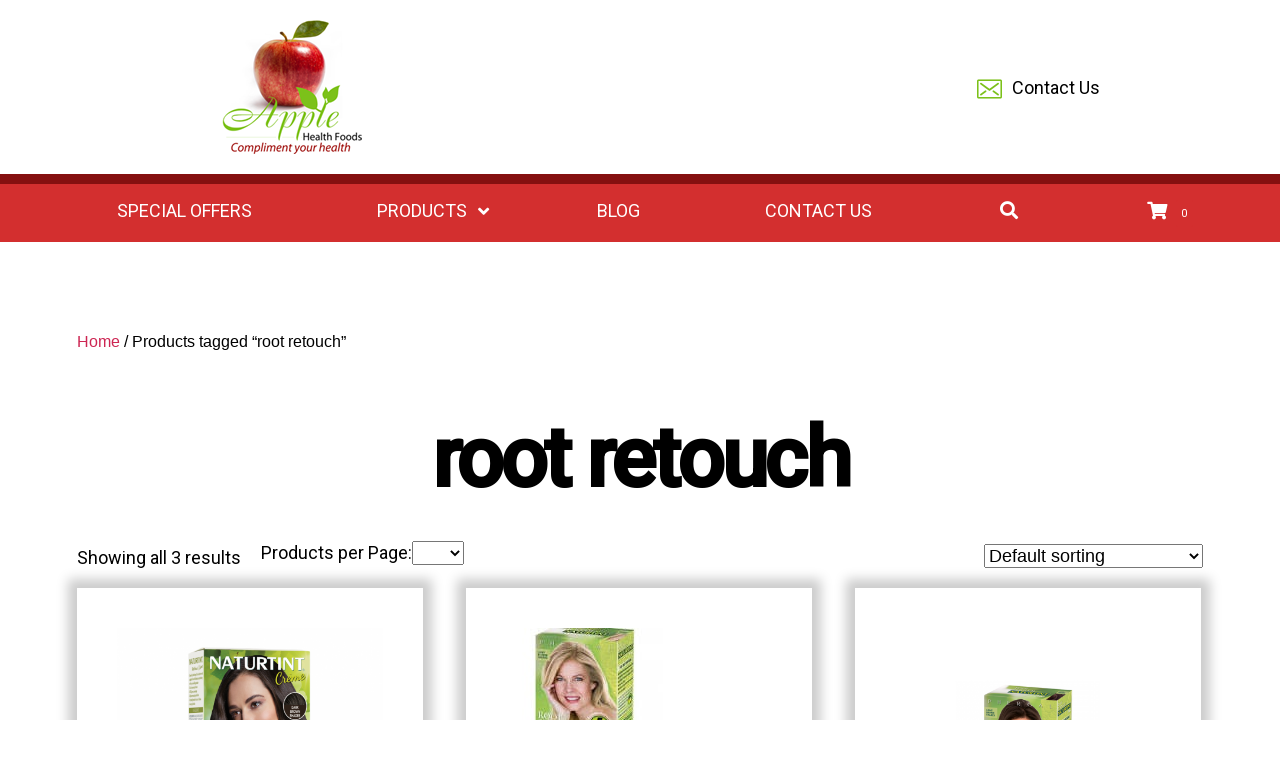

--- FILE ---
content_type: text/html; charset=UTF-8
request_url: https://www.applehealthfoods.ie/product-tag/root-retouch/
body_size: 16823
content:
<!DOCTYPE html><html class="no-js" lang="en-GB"><head><meta charset="UTF-8"><meta name="viewport" content="width=device-width, initial-scale=1.0" ><link rel="profile" href="https://gmpg.org/xfn/11"><title>root retouch &#8211; Apple Health Foods</title><link rel="preload" data-rocket-preload as="style" href="https://fonts.googleapis.com/css2?family=Baloo+Chettan+2:wght@500;600;700&#038;family=Roboto:wght@300;400;500&#038;display=swap" /><link rel="stylesheet" href="https://fonts.googleapis.com/css2?family=Baloo+Chettan+2:wght@500;600;700&#038;family=Roboto:wght@300;400;500&#038;display=swap" media="print" onload="this.media='all'" /><noscript><link rel="stylesheet" href="https://fonts.googleapis.com/css2?family=Baloo+Chettan+2:wght@500;600;700&#038;family=Roboto:wght@300;400;500&#038;display=swap" /></noscript><meta name='robots' content='max-image-preview:large' /><link href='https://fonts.gstatic.com' crossorigin rel='preconnect' /><link rel="alternate" type="application/rss+xml" title="Apple Health Foods &raquo; Feed" href="https://www.applehealthfoods.ie/feed/" /><link rel="alternate" type="application/rss+xml" title="Apple Health Foods &raquo; Comments Feed" href="https://www.applehealthfoods.ie/comments/feed/" /><link rel="alternate" type="application/rss+xml" title="Apple Health Foods &raquo; root retouch Tag Feed" href="https://www.applehealthfoods.ie/product-tag/root-retouch/feed/" /><style id='wp-img-auto-sizes-contain-inline-css'>img:is([sizes=auto i],[sizes^="auto," i]){contain-intrinsic-size:3000px 1500px}
/*# sourceURL=wp-img-auto-sizes-contain-inline-css */</style><style id='wp-emoji-styles-inline-css'>img.wp-smiley, img.emoji {
		display: inline !important;
		border: none !important;
		box-shadow: none !important;
		height: 1em !important;
		width: 1em !important;
		margin: 0 0.07em !important;
		vertical-align: -0.1em !important;
		background: none !important;
		padding: 0 !important;
	}
/*# sourceURL=wp-emoji-styles-inline-css */</style><style id='wp-block-library-inline-css'>:root{--wp-block-synced-color:#7a00df;--wp-block-synced-color--rgb:122,0,223;--wp-bound-block-color:var(--wp-block-synced-color);--wp-editor-canvas-background:#ddd;--wp-admin-theme-color:#007cba;--wp-admin-theme-color--rgb:0,124,186;--wp-admin-theme-color-darker-10:#006ba1;--wp-admin-theme-color-darker-10--rgb:0,107,160.5;--wp-admin-theme-color-darker-20:#005a87;--wp-admin-theme-color-darker-20--rgb:0,90,135;--wp-admin-border-width-focus:2px}@media (min-resolution:192dpi){:root{--wp-admin-border-width-focus:1.5px}}.wp-element-button{cursor:pointer}:root .has-very-light-gray-background-color{background-color:#eee}:root .has-very-dark-gray-background-color{background-color:#313131}:root .has-very-light-gray-color{color:#eee}:root .has-very-dark-gray-color{color:#313131}:root .has-vivid-green-cyan-to-vivid-cyan-blue-gradient-background{background:linear-gradient(135deg,#00d084,#0693e3)}:root .has-purple-crush-gradient-background{background:linear-gradient(135deg,#34e2e4,#4721fb 50%,#ab1dfe)}:root .has-hazy-dawn-gradient-background{background:linear-gradient(135deg,#faaca8,#dad0ec)}:root .has-subdued-olive-gradient-background{background:linear-gradient(135deg,#fafae1,#67a671)}:root .has-atomic-cream-gradient-background{background:linear-gradient(135deg,#fdd79a,#004a59)}:root .has-nightshade-gradient-background{background:linear-gradient(135deg,#330968,#31cdcf)}:root .has-midnight-gradient-background{background:linear-gradient(135deg,#020381,#2874fc)}:root{--wp--preset--font-size--normal:16px;--wp--preset--font-size--huge:42px}.has-regular-font-size{font-size:1em}.has-larger-font-size{font-size:2.625em}.has-normal-font-size{font-size:var(--wp--preset--font-size--normal)}.has-huge-font-size{font-size:var(--wp--preset--font-size--huge)}.has-text-align-center{text-align:center}.has-text-align-left{text-align:left}.has-text-align-right{text-align:right}.has-fit-text{white-space:nowrap!important}#end-resizable-editor-section{display:none}.aligncenter{clear:both}.items-justified-left{justify-content:flex-start}.items-justified-center{justify-content:center}.items-justified-right{justify-content:flex-end}.items-justified-space-between{justify-content:space-between}.screen-reader-text{border:0;clip-path:inset(50%);height:1px;margin:-1px;overflow:hidden;padding:0;position:absolute;width:1px;word-wrap:normal!important}.screen-reader-text:focus{background-color:#ddd;clip-path:none;color:#444;display:block;font-size:1em;height:auto;left:5px;line-height:normal;padding:15px 23px 14px;text-decoration:none;top:5px;width:auto;z-index:100000}html :where(.has-border-color){border-style:solid}html :where([style*=border-top-color]){border-top-style:solid}html :where([style*=border-right-color]){border-right-style:solid}html :where([style*=border-bottom-color]){border-bottom-style:solid}html :where([style*=border-left-color]){border-left-style:solid}html :where([style*=border-width]){border-style:solid}html :where([style*=border-top-width]){border-top-style:solid}html :where([style*=border-right-width]){border-right-style:solid}html :where([style*=border-bottom-width]){border-bottom-style:solid}html :where([style*=border-left-width]){border-left-style:solid}html :where(img[class*=wp-image-]){height:auto;max-width:100%}:where(figure){margin:0 0 1em}html :where(.is-position-sticky){--wp-admin--admin-bar--position-offset:var(--wp-admin--admin-bar--height,0px)}@media screen and (max-width:600px){html :where(.is-position-sticky){--wp-admin--admin-bar--position-offset:0px}}

/*# sourceURL=wp-block-library-inline-css */</style><link rel='stylesheet' id='wc-blocks-style-css' href='https://www.applehealthfoods.ie/wp-content/plugins/woocommerce/assets/client/blocks/wc-blocks.css?ver=wc-9.9.6' media='all' /><style id='global-styles-inline-css'>:root{--wp--preset--aspect-ratio--square: 1;--wp--preset--aspect-ratio--4-3: 4/3;--wp--preset--aspect-ratio--3-4: 3/4;--wp--preset--aspect-ratio--3-2: 3/2;--wp--preset--aspect-ratio--2-3: 2/3;--wp--preset--aspect-ratio--16-9: 16/9;--wp--preset--aspect-ratio--9-16: 9/16;--wp--preset--color--black: #000000;--wp--preset--color--cyan-bluish-gray: #abb8c3;--wp--preset--color--white: #ffffff;--wp--preset--color--pale-pink: #f78da7;--wp--preset--color--vivid-red: #cf2e2e;--wp--preset--color--luminous-vivid-orange: #ff6900;--wp--preset--color--luminous-vivid-amber: #fcb900;--wp--preset--color--light-green-cyan: #7bdcb5;--wp--preset--color--vivid-green-cyan: #00d084;--wp--preset--color--pale-cyan-blue: #8ed1fc;--wp--preset--color--vivid-cyan-blue: #0693e3;--wp--preset--color--vivid-purple: #9b51e0;--wp--preset--color--accent: #cd2653;--wp--preset--color--primary: #000000;--wp--preset--color--secondary: #6d6d6d;--wp--preset--color--subtle-background: #dcd7ca;--wp--preset--color--background: #fff;--wp--preset--gradient--vivid-cyan-blue-to-vivid-purple: linear-gradient(135deg,rgb(6,147,227) 0%,rgb(155,81,224) 100%);--wp--preset--gradient--light-green-cyan-to-vivid-green-cyan: linear-gradient(135deg,rgb(122,220,180) 0%,rgb(0,208,130) 100%);--wp--preset--gradient--luminous-vivid-amber-to-luminous-vivid-orange: linear-gradient(135deg,rgb(252,185,0) 0%,rgb(255,105,0) 100%);--wp--preset--gradient--luminous-vivid-orange-to-vivid-red: linear-gradient(135deg,rgb(255,105,0) 0%,rgb(207,46,46) 100%);--wp--preset--gradient--very-light-gray-to-cyan-bluish-gray: linear-gradient(135deg,rgb(238,238,238) 0%,rgb(169,184,195) 100%);--wp--preset--gradient--cool-to-warm-spectrum: linear-gradient(135deg,rgb(74,234,220) 0%,rgb(151,120,209) 20%,rgb(207,42,186) 40%,rgb(238,44,130) 60%,rgb(251,105,98) 80%,rgb(254,248,76) 100%);--wp--preset--gradient--blush-light-purple: linear-gradient(135deg,rgb(255,206,236) 0%,rgb(152,150,240) 100%);--wp--preset--gradient--blush-bordeaux: linear-gradient(135deg,rgb(254,205,165) 0%,rgb(254,45,45) 50%,rgb(107,0,62) 100%);--wp--preset--gradient--luminous-dusk: linear-gradient(135deg,rgb(255,203,112) 0%,rgb(199,81,192) 50%,rgb(65,88,208) 100%);--wp--preset--gradient--pale-ocean: linear-gradient(135deg,rgb(255,245,203) 0%,rgb(182,227,212) 50%,rgb(51,167,181) 100%);--wp--preset--gradient--electric-grass: linear-gradient(135deg,rgb(202,248,128) 0%,rgb(113,206,126) 100%);--wp--preset--gradient--midnight: linear-gradient(135deg,rgb(2,3,129) 0%,rgb(40,116,252) 100%);--wp--preset--font-size--small: 18px;--wp--preset--font-size--medium: 20px;--wp--preset--font-size--large: 26.25px;--wp--preset--font-size--x-large: 42px;--wp--preset--font-size--normal: 21px;--wp--preset--font-size--larger: 32px;--wp--preset--spacing--20: 0.44rem;--wp--preset--spacing--30: 0.67rem;--wp--preset--spacing--40: 1rem;--wp--preset--spacing--50: 1.5rem;--wp--preset--spacing--60: 2.25rem;--wp--preset--spacing--70: 3.38rem;--wp--preset--spacing--80: 5.06rem;--wp--preset--shadow--natural: 6px 6px 9px rgba(0, 0, 0, 0.2);--wp--preset--shadow--deep: 12px 12px 50px rgba(0, 0, 0, 0.4);--wp--preset--shadow--sharp: 6px 6px 0px rgba(0, 0, 0, 0.2);--wp--preset--shadow--outlined: 6px 6px 0px -3px rgb(255, 255, 255), 6px 6px rgb(0, 0, 0);--wp--preset--shadow--crisp: 6px 6px 0px rgb(0, 0, 0);}:where(.is-layout-flex){gap: 0.5em;}:where(.is-layout-grid){gap: 0.5em;}body .is-layout-flex{display: flex;}.is-layout-flex{flex-wrap: wrap;align-items: center;}.is-layout-flex > :is(*, div){margin: 0;}body .is-layout-grid{display: grid;}.is-layout-grid > :is(*, div){margin: 0;}:where(.wp-block-columns.is-layout-flex){gap: 2em;}:where(.wp-block-columns.is-layout-grid){gap: 2em;}:where(.wp-block-post-template.is-layout-flex){gap: 1.25em;}:where(.wp-block-post-template.is-layout-grid){gap: 1.25em;}.has-black-color{color: var(--wp--preset--color--black) !important;}.has-cyan-bluish-gray-color{color: var(--wp--preset--color--cyan-bluish-gray) !important;}.has-white-color{color: var(--wp--preset--color--white) !important;}.has-pale-pink-color{color: var(--wp--preset--color--pale-pink) !important;}.has-vivid-red-color{color: var(--wp--preset--color--vivid-red) !important;}.has-luminous-vivid-orange-color{color: var(--wp--preset--color--luminous-vivid-orange) !important;}.has-luminous-vivid-amber-color{color: var(--wp--preset--color--luminous-vivid-amber) !important;}.has-light-green-cyan-color{color: var(--wp--preset--color--light-green-cyan) !important;}.has-vivid-green-cyan-color{color: var(--wp--preset--color--vivid-green-cyan) !important;}.has-pale-cyan-blue-color{color: var(--wp--preset--color--pale-cyan-blue) !important;}.has-vivid-cyan-blue-color{color: var(--wp--preset--color--vivid-cyan-blue) !important;}.has-vivid-purple-color{color: var(--wp--preset--color--vivid-purple) !important;}.has-black-background-color{background-color: var(--wp--preset--color--black) !important;}.has-cyan-bluish-gray-background-color{background-color: var(--wp--preset--color--cyan-bluish-gray) !important;}.has-white-background-color{background-color: var(--wp--preset--color--white) !important;}.has-pale-pink-background-color{background-color: var(--wp--preset--color--pale-pink) !important;}.has-vivid-red-background-color{background-color: var(--wp--preset--color--vivid-red) !important;}.has-luminous-vivid-orange-background-color{background-color: var(--wp--preset--color--luminous-vivid-orange) !important;}.has-luminous-vivid-amber-background-color{background-color: var(--wp--preset--color--luminous-vivid-amber) !important;}.has-light-green-cyan-background-color{background-color: var(--wp--preset--color--light-green-cyan) !important;}.has-vivid-green-cyan-background-color{background-color: var(--wp--preset--color--vivid-green-cyan) !important;}.has-pale-cyan-blue-background-color{background-color: var(--wp--preset--color--pale-cyan-blue) !important;}.has-vivid-cyan-blue-background-color{background-color: var(--wp--preset--color--vivid-cyan-blue) !important;}.has-vivid-purple-background-color{background-color: var(--wp--preset--color--vivid-purple) !important;}.has-black-border-color{border-color: var(--wp--preset--color--black) !important;}.has-cyan-bluish-gray-border-color{border-color: var(--wp--preset--color--cyan-bluish-gray) !important;}.has-white-border-color{border-color: var(--wp--preset--color--white) !important;}.has-pale-pink-border-color{border-color: var(--wp--preset--color--pale-pink) !important;}.has-vivid-red-border-color{border-color: var(--wp--preset--color--vivid-red) !important;}.has-luminous-vivid-orange-border-color{border-color: var(--wp--preset--color--luminous-vivid-orange) !important;}.has-luminous-vivid-amber-border-color{border-color: var(--wp--preset--color--luminous-vivid-amber) !important;}.has-light-green-cyan-border-color{border-color: var(--wp--preset--color--light-green-cyan) !important;}.has-vivid-green-cyan-border-color{border-color: var(--wp--preset--color--vivid-green-cyan) !important;}.has-pale-cyan-blue-border-color{border-color: var(--wp--preset--color--pale-cyan-blue) !important;}.has-vivid-cyan-blue-border-color{border-color: var(--wp--preset--color--vivid-cyan-blue) !important;}.has-vivid-purple-border-color{border-color: var(--wp--preset--color--vivid-purple) !important;}.has-vivid-cyan-blue-to-vivid-purple-gradient-background{background: var(--wp--preset--gradient--vivid-cyan-blue-to-vivid-purple) !important;}.has-light-green-cyan-to-vivid-green-cyan-gradient-background{background: var(--wp--preset--gradient--light-green-cyan-to-vivid-green-cyan) !important;}.has-luminous-vivid-amber-to-luminous-vivid-orange-gradient-background{background: var(--wp--preset--gradient--luminous-vivid-amber-to-luminous-vivid-orange) !important;}.has-luminous-vivid-orange-to-vivid-red-gradient-background{background: var(--wp--preset--gradient--luminous-vivid-orange-to-vivid-red) !important;}.has-very-light-gray-to-cyan-bluish-gray-gradient-background{background: var(--wp--preset--gradient--very-light-gray-to-cyan-bluish-gray) !important;}.has-cool-to-warm-spectrum-gradient-background{background: var(--wp--preset--gradient--cool-to-warm-spectrum) !important;}.has-blush-light-purple-gradient-background{background: var(--wp--preset--gradient--blush-light-purple) !important;}.has-blush-bordeaux-gradient-background{background: var(--wp--preset--gradient--blush-bordeaux) !important;}.has-luminous-dusk-gradient-background{background: var(--wp--preset--gradient--luminous-dusk) !important;}.has-pale-ocean-gradient-background{background: var(--wp--preset--gradient--pale-ocean) !important;}.has-electric-grass-gradient-background{background: var(--wp--preset--gradient--electric-grass) !important;}.has-midnight-gradient-background{background: var(--wp--preset--gradient--midnight) !important;}.has-small-font-size{font-size: var(--wp--preset--font-size--small) !important;}.has-medium-font-size{font-size: var(--wp--preset--font-size--medium) !important;}.has-large-font-size{font-size: var(--wp--preset--font-size--large) !important;}.has-x-large-font-size{font-size: var(--wp--preset--font-size--x-large) !important;}
/*# sourceURL=global-styles-inline-css */</style><style id='classic-theme-styles-inline-css'>/*! This file is auto-generated */
.wp-block-button__link{color:#fff;background-color:#32373c;border-radius:9999px;box-shadow:none;text-decoration:none;padding:calc(.667em + 2px) calc(1.333em + 2px);font-size:1.125em}.wp-block-file__button{background:#32373c;color:#fff;text-decoration:none}
/*# sourceURL=/wp-includes/css/classic-themes.min.css */</style><link rel='stylesheet' id='coblocks-extensions-css' href='https://www.applehealthfoods.ie/wp-content/plugins/coblocks/dist/style-coblocks-extensions.css?ver=3.1.16' media='all' /><link rel='stylesheet' id='coblocks-animation-css' href='https://www.applehealthfoods.ie/wp-content/plugins/coblocks/dist/style-coblocks-animation.css?ver=2677611078ee87eb3b1c' media='all' /><link rel='stylesheet' id='woocommerce-layout-css' href='https://www.applehealthfoods.ie/wp-content/plugins/woocommerce/assets/css/woocommerce-layout.css?ver=9.9.6' media='all' /><link rel='stylesheet' id='woocommerce-smallscreen-css' href='https://www.applehealthfoods.ie/wp-content/plugins/woocommerce/assets/css/woocommerce-smallscreen.css?ver=9.9.6' media='only screen and (max-width: 768px)' /><link rel='stylesheet' id='woocommerce-general-css' href='//www.applehealthfoods.ie/wp-content/plugins/woocommerce/assets/css/twenty-twenty.css?ver=9.9.6' media='all' /><style id='woocommerce-inline-inline-css'>.woocommerce form .form-row .required { visibility: visible; }
/*# sourceURL=woocommerce-inline-inline-css */</style><link rel='stylesheet' id='wp-components-css' href='https://www.applehealthfoods.ie/wp-includes/css/dist/components/style.min.css?ver=6.9' media='all' /><link rel='stylesheet' id='godaddy-styles-css' href='https://www.applehealthfoods.ie/wp-content/plugins/coblocks/includes/Dependencies/GoDaddy/Styles/build/latest.css?ver=2.0.2' media='all' /><link rel='stylesheet' id='brands-styles-css' href='https://www.applehealthfoods.ie/wp-content/plugins/woocommerce/assets/css/brands.css?ver=9.9.6' media='all' /><link rel='stylesheet' id='parent-style-css' href='https://www.applehealthfoods.ie/wp-content/themes/twentytwenty/style.css?ver=6.9' media='all' /><link rel='stylesheet' id='child-style-css' href='https://www.applehealthfoods.ie/wp-content/themes/twentytwenty-child/style.css?ver=1.0.0' media='all' /><link rel='stylesheet' id='twentytwenty-style-css' href='https://www.applehealthfoods.ie/wp-content/themes/twentytwenty-child/style.css?ver=1.0.0' media='all' /><style id='twentytwenty-style-inline-css'>.color-accent,.color-accent-hover:hover,.color-accent-hover:focus,:root .has-accent-color,.has-drop-cap:not(:focus):first-letter,.wp-block-button.is-style-outline,a { color: #cd2653; }blockquote,.border-color-accent,.border-color-accent-hover:hover,.border-color-accent-hover:focus { border-color: #cd2653; }button,.button,.faux-button,.wp-block-button__link,.wp-block-file .wp-block-file__button,input[type="button"],input[type="reset"],input[type="submit"],.bg-accent,.bg-accent-hover:hover,.bg-accent-hover:focus,:root .has-accent-background-color,.comment-reply-link { background-color: #cd2653; }.fill-children-accent,.fill-children-accent * { fill: #cd2653; }body,.entry-title a,:root .has-primary-color { color: #000000; }:root .has-primary-background-color { background-color: #000000; }cite,figcaption,.wp-caption-text,.post-meta,.entry-content .wp-block-archives li,.entry-content .wp-block-categories li,.entry-content .wp-block-latest-posts li,.wp-block-latest-comments__comment-date,.wp-block-latest-posts__post-date,.wp-block-embed figcaption,.wp-block-image figcaption,.wp-block-pullquote cite,.comment-metadata,.comment-respond .comment-notes,.comment-respond .logged-in-as,.pagination .dots,.entry-content hr:not(.has-background),hr.styled-separator,:root .has-secondary-color { color: #6d6d6d; }:root .has-secondary-background-color { background-color: #6d6d6d; }pre,fieldset,input,textarea,table,table *,hr { border-color: #dcd7ca; }caption,code,code,kbd,samp,.wp-block-table.is-style-stripes tbody tr:nth-child(odd),:root .has-subtle-background-background-color { background-color: #dcd7ca; }.wp-block-table.is-style-stripes { border-bottom-color: #dcd7ca; }.wp-block-latest-posts.is-grid li { border-top-color: #dcd7ca; }:root .has-subtle-background-color { color: #dcd7ca; }body:not(.overlay-header) .primary-menu > li > a,body:not(.overlay-header) .primary-menu > li > .icon,.modal-menu a,.footer-menu a, .footer-widgets a,#site-footer .wp-block-button.is-style-outline,.wp-block-pullquote:before,.singular:not(.overlay-header) .entry-header a,.archive-header a,.header-footer-group .color-accent,.header-footer-group .color-accent-hover:hover { color: #cd2653; }.social-icons a,#site-footer button:not(.toggle),#site-footer .button,#site-footer .faux-button,#site-footer .wp-block-button__link,#site-footer .wp-block-file__button,#site-footer input[type="button"],#site-footer input[type="reset"],#site-footer input[type="submit"] { background-color: #cd2653; }.header-footer-group,body:not(.overlay-header) #site-header .toggle,.menu-modal .toggle { color: #000000; }body:not(.overlay-header) .primary-menu ul { background-color: #000000; }body:not(.overlay-header) .primary-menu > li > ul:after { border-bottom-color: #000000; }body:not(.overlay-header) .primary-menu ul ul:after { border-left-color: #000000; }.site-description,body:not(.overlay-header) .toggle-inner .toggle-text,.widget .post-date,.widget .rss-date,.widget_archive li,.widget_categories li,.widget cite,.widget_pages li,.widget_meta li,.widget_nav_menu li,.powered-by-wordpress,.to-the-top,.singular .entry-header .post-meta,.singular:not(.overlay-header) .entry-header .post-meta a { color: #6d6d6d; }.header-footer-group pre,.header-footer-group fieldset,.header-footer-group input,.header-footer-group textarea,.header-footer-group table,.header-footer-group table *,.footer-nav-widgets-wrapper,#site-footer,.menu-modal nav *,.footer-widgets-outer-wrapper,.footer-top { border-color: #dcd7ca; }.header-footer-group table caption,body:not(.overlay-header) .header-inner .toggle-wrapper::before { background-color: #dcd7ca; }.overlay-header .header-inner { color: #000000; }.cover-header .entry-header * { color: #000000; }
/*# sourceURL=twentytwenty-style-inline-css */</style><link rel='stylesheet' id='twentytwenty-print-style-css' href='https://www.applehealthfoods.ie/wp-content/themes/twentytwenty/print.css?ver=1.0.0' media='print' /><link rel='stylesheet' id='ubermenu-css' href='https://www.applehealthfoods.ie/wp-content/plugins/ubermenu/pro/assets/css/ubermenu.min.css?ver=3.8.5' media='all' /><link rel='stylesheet' id='ubermenu-minimal-css' href='https://www.applehealthfoods.ie/wp-content/plugins/ubermenu/assets/css/skins/minimal.css?ver=6.9' media='all' /><link rel='stylesheet' id='ubermenu-font-awesome-all-css' href='https://www.applehealthfoods.ie/wp-content/plugins/ubermenu/assets/fontawesome/css/all.min.css?ver=6.9' media='all' /> <script src="https://www.applehealthfoods.ie/wp-includes/js/jquery/jquery.min.js?ver=3.7.1" id="jquery-core-js"></script> <script src="https://www.applehealthfoods.ie/wp-includes/js/jquery/jquery-migrate.min.js?ver=3.4.1" id="jquery-migrate-js"></script> <script src="https://www.applehealthfoods.ie/wp-content/plugins/woocommerce/assets/js/jquery-blockui/jquery.blockUI.min.js?ver=2.7.0-wc.9.9.6" id="jquery-blockui-js" defer data-wp-strategy="defer"></script> <script id="wc-add-to-cart-js-extra">var wc_add_to_cart_params = {"ajax_url":"/wp-admin/admin-ajax.php","wc_ajax_url":"/?wc-ajax=%%endpoint%%","i18n_view_cart":"View basket","cart_url":"https://www.applehealthfoods.ie/basket/","is_cart":"","cart_redirect_after_add":"no"};
//# sourceURL=wc-add-to-cart-js-extra</script> <script src="https://www.applehealthfoods.ie/wp-content/plugins/woocommerce/assets/js/frontend/add-to-cart.min.js?ver=9.9.6" id="wc-add-to-cart-js" defer data-wp-strategy="defer"></script> <script src="https://www.applehealthfoods.ie/wp-content/plugins/woocommerce/assets/js/js-cookie/js.cookie.min.js?ver=2.1.4-wc.9.9.6" id="js-cookie-js" defer data-wp-strategy="defer"></script> <script id="woocommerce-js-extra">var woocommerce_params = {"ajax_url":"/wp-admin/admin-ajax.php","wc_ajax_url":"/?wc-ajax=%%endpoint%%","i18n_password_show":"Show password","i18n_password_hide":"Hide password"};
//# sourceURL=woocommerce-js-extra</script> <script src="https://www.applehealthfoods.ie/wp-content/plugins/woocommerce/assets/js/frontend/woocommerce.min.js?ver=9.9.6" id="woocommerce-js" defer data-wp-strategy="defer"></script> <script src="https://www.applehealthfoods.ie/wp-content/themes/twentytwenty/assets/js/index.js?ver=1.0.0" id="twentytwenty-js-js" async></script> <link rel="https://api.w.org/" href="https://www.applehealthfoods.ie/wp-json/" /><link rel="alternate" title="JSON" type="application/json" href="https://www.applehealthfoods.ie/wp-json/wp/v2/product_tag/365" /><link rel="EditURI" type="application/rsd+xml" title="RSD" href="https://www.applehealthfoods.ie/xmlrpc.php?rsd" /><meta name="generator" content="WordPress 6.9" /><meta name="generator" content="WooCommerce 9.9.6" /><style id="ubermenu-custom-generated-css">/** Font Awesome 4 Compatibility **/
.fa{font-style:normal;font-variant:normal;font-weight:normal;font-family:FontAwesome;}

/** UberMenu Custom Menu Styles (Customizer) **/
/* main */
 .ubermenu-main { max-width:1200px; background:#d32f2f; }
 .ubermenu-main .ubermenu-item-level-0 > .ubermenu-target { font-size:18px; text-transform:uppercase; color:#ffffff; border:none; -webkit-box-shadow:inset 1px 0 0 0 rgba(255,255,255,0); -moz-box-shadow:inset 1px 0 0 0 rgba(255,255,255,0); -o-box-shadow:inset 1px 0 0 0 rgba(255,255,255,0); box-shadow:inset 1px 0 0 0 rgba(255,255,255,0); }
 .ubermenu.ubermenu-main .ubermenu-item-level-0:hover > .ubermenu-target, .ubermenu-main .ubermenu-item-level-0.ubermenu-active > .ubermenu-target { color:#ffffff; }
 .ubermenu-main .ubermenu-item-level-0.ubermenu-current-menu-item > .ubermenu-target, .ubermenu-main .ubermenu-item-level-0.ubermenu-current-menu-parent > .ubermenu-target, .ubermenu-main .ubermenu-item-level-0.ubermenu-current-menu-ancestor > .ubermenu-target { color:#ffffff; }
 .ubermenu-main .ubermenu-item-level-0.ubermenu-active > .ubermenu-target,.ubermenu-main .ubermenu-item-level-0:hover > .ubermenu-target { -webkit-box-shadow:inset 1px 0 0 0 rgba(255,255,255,0); -moz-box-shadow:inset 1px 0 0 0 rgba(255,255,255,0); -o-box-shadow:inset 1px 0 0 0 rgba(255,255,255,0); box-shadow:inset 1px 0 0 0 rgba(255,255,255,0); }
 .ubermenu-main .ubermenu-submenu.ubermenu-submenu-drop { background-color:#ffffff; color:#000000; }
 .ubermenu-main .ubermenu-item-level-0 > .ubermenu-submenu-drop { box-shadow:none; }
 .ubermenu-main .ubermenu-submenu .ubermenu-highlight { color:#d32f2f; }
 .ubermenu-main .ubermenu-submenu .ubermenu-item-header > .ubermenu-target, .ubermenu-main .ubermenu-tab > .ubermenu-target { font-size:16px; }
 .ubermenu-main .ubermenu-submenu .ubermenu-item-header > .ubermenu-target { color:#000000; }
 .ubermenu-main .ubermenu-submenu .ubermenu-item-header > .ubermenu-target:hover { color:#d32f2f; }
 .ubermenu-main .ubermenu-submenu .ubermenu-item-header.ubermenu-current-menu-item > .ubermenu-target { color:#d32f2f; }
 .ubermenu-main .ubermenu-item-normal > .ubermenu-target { color:#000000; font-size:16px; }
 .ubermenu.ubermenu-main .ubermenu-item-normal > .ubermenu-target:hover, .ubermenu.ubermenu-main .ubermenu-item-normal.ubermenu-active > .ubermenu-target { color:#d32f2f; }
 .ubermenu-main .ubermenu-item-normal.ubermenu-current-menu-item > .ubermenu-target { color:#d32f2f; }
 .ubermenu.ubermenu-main .ubermenu-submenu .ubermenu-tab.ubermenu-active > .ubermenu-target { color:#d32f2f; }
 .ubermenu.ubermenu-main .ubermenu-tab.ubermenu-active > .ubermenu-target { background-color:#ffffff; }
 .ubermenu-main .ubermenu-submenu .ubermenu-tab.ubermenu-current-menu-item > .ubermenu-target, .ubermenu-main .ubermenu-submenu .ubermenu-tab.ubermenu-current-menu-parent > .ubermenu-target, .ubermenu-main .ubermenu-submenu .ubermenu-tab.ubermenu-current-menu-ancestor > .ubermenu-target { background-color:#ffffff; }
 .ubermenu-main .ubermenu-submenu .ubermenu-has-submenu-drop > .ubermenu-target > .ubermenu-sub-indicator { color:#000000; }


/** UberMenu Custom Menu Item Styles (Menu Item Settings) **/
/* 7158 */   .ubermenu .ubermenu-submenu.ubermenu-submenu-id-7158 { background-image:url(https://new.applehealthfoods.ie/wp-content/uploads/2020/11/supplement-menu.jpg); background-repeat:no-repeat; background-position:bottom right; background-size:auto; }
/* 7007 */   .ubermenu .ubermenu-submenu.ubermenu-submenu-id-7007 { background-image:url(https://new.applehealthfoods.ie/wp-content/uploads/2020/11/apple-menu.jpg); background-repeat:no-repeat; background-position:bottom left; background-size:auto; }
/* 7157 */   .ubermenu .ubermenu-submenu.ubermenu-submenu-id-7157 { background-image:url(https://new.applehealthfoods.ie/wp-content/uploads/2020/11/bodycare-menu.jpg); background-repeat:no-repeat; background-position:bottom right; background-size:auto; }
/* 7188 */   .ubermenu .ubermenu-submenu.ubermenu-submenu-id-7188 { min-width:1px; }
/* 7190 */   .ubermenu .ubermenu-submenu.ubermenu-submenu-id-7190 { width:450px; min-width:450px; }
             .ubermenu .ubermenu-item-7190 > .ubermenu-target > .ubermenu-badge { background-color:#d32f2f; color:#ffffff; }

/* Status: Loaded from Transient */</style> <script>document.documentElement.className = document.documentElement.className.replace( 'no-js', 'js' );</script> <noscript><style>.woocommerce-product-gallery{ opacity: 1 !important; }</style></noscript><style id="custom-background-css">body.custom-background { background-color: #fff; }</style><link rel="icon" href="https://www.applehealthfoods.ie/wp-content/uploads/2020/11/cropped-favicon-32x32.png" sizes="32x32" /><link rel="icon" href="https://www.applehealthfoods.ie/wp-content/uploads/2020/11/cropped-favicon-192x192.png" sizes="192x192" /><link rel="apple-touch-icon" href="https://www.applehealthfoods.ie/wp-content/uploads/2020/11/cropped-favicon-180x180.png" /><meta name="msapplication-TileImage" content="https://www.applehealthfoods.ie/wp-content/uploads/2020/11/cropped-favicon-270x270.png" /><link rel='stylesheet' id='wc-stripe-blocks-checkout-style-css' href='https://www.applehealthfoods.ie/wp-content/plugins/woocommerce-gateway-stripe/build/upe-blocks.css?ver=4bd257db862fbe0bd8d53b5c6faf44db' media='all' /><meta name="generator" content="WP Rocket 3.18.3" data-wpr-features="wpr_preload_links wpr_desktop" /></head><body class="archive tax-product_tag term-root-retouch term-365 custom-background wp-custom-logo wp-embed-responsive wp-theme-twentytwenty wp-child-theme-twentytwenty-child theme-twentytwenty is-twentytwenty woocommerce woocommerce-page woocommerce-no-js enable-search-modal has-no-pagination not-showing-comments show-avatars footer-top-visible"> <a class="skip-link screen-reader-text" href="#site-content">Skip to the content</a><header data-rocket-location-hash="df4c7b6bacbbbdba62b46785716bc602" id="site-header" class="header-footer-group" role="banner"><div data-rocket-location-hash="79ee33a89bd80fceed770d7bebfbd9dc" class="header-inner section-inner"><div data-rocket-location-hash="addddb00eae35c76fcf9a17b6129e5dd" class="header-titles-wrapper"> <button class="toggle search-toggle mobile-search-toggle" data-toggle-target=".search-modal" data-toggle-body-class="showing-search-modal" data-set-focus=".search-modal .search-field" aria-expanded="false"> <span class="toggle-inner"> </span> </button><div class="header-titles"><div class="site-logo faux-heading"><a href="https://www.applehealthfoods.ie/" class="custom-logo-link" rel="home"><img width="142" height="134" src="https://www.applehealthfoods.ie/wp-content/uploads/2020/10/Apple-logo.png" class="custom-logo" alt="Apple Health Foods" decoding="async" /></a><span class="screen-reader-text">Apple Health Foods</span></div></div> <button class="toggle nav-toggle mobile-nav-toggle" data-toggle-target=".menu-modal"  data-toggle-body-class="showing-menu-modal" aria-expanded="false" data-set-focus=".close-nav-toggle"> <span class="toggle-inner"> <span class="toggle-icon"> <svg class="svg-icon" aria-hidden="true" role="img" focusable="false" xmlns="http://www.w3.org/2000/svg" width="26" height="7" viewBox="0 0 26 7"><path fill-rule="evenodd" d="M332.5,45 C330.567003,45 329,43.4329966 329,41.5 C329,39.5670034 330.567003,38 332.5,38 C334.432997,38 336,39.5670034 336,41.5 C336,43.4329966 334.432997,45 332.5,45 Z M342,45 C340.067003,45 338.5,43.4329966 338.5,41.5 C338.5,39.5670034 340.067003,38 342,38 C343.932997,38 345.5,39.5670034 345.5,41.5 C345.5,43.4329966 343.932997,45 342,45 Z M351.5,45 C349.567003,45 348,43.4329966 348,41.5 C348,39.5670034 349.567003,38 351.5,38 C353.432997,38 355,39.5670034 355,41.5 C355,43.4329966 353.432997,45 351.5,45 Z" transform="translate(-329 -38)" /></svg> </span> <span class="toggle-text">Menu</span> </span> </button> <a href="/basket/" class="btn btn-link cart-mobile"><i class="icon2-cart icon-header"></i></a></div><div data-rocket-location-hash="52f005357c9b203e79308fd2683703c4" class="header-navigation-wrapper"><div class="header-toggles hide-no-js"><div class="toggle-wrapper search-toggle-wrapper"> <button class="toggle search-toggle desktop-search-toggle" data-toggle-target=".search-modal" data-toggle-body-class="showing-search-modal" data-set-focus=".search-modal .search-field" aria-expanded="false"> <span class="toggle-inner"> <svg class="svg-icon" aria-hidden="true" role="img" focusable="false" xmlns="http://www.w3.org/2000/svg" width="23" height="23" viewBox="0 0 23 23"><path d="M38.710696,48.0601792 L43,52.3494831 L41.3494831,54 L37.0601792,49.710696 C35.2632422,51.1481185 32.9839107,52.0076499 30.5038249,52.0076499 C24.7027226,52.0076499 20,47.3049272 20,41.5038249 C20,35.7027226 24.7027226,31 30.5038249,31 C36.3049272,31 41.0076499,35.7027226 41.0076499,41.5038249 C41.0076499,43.9839107 40.1481185,46.2632422 38.710696,48.0601792 Z M36.3875844,47.1716785 C37.8030221,45.7026647 38.6734666,43.7048964 38.6734666,41.5038249 C38.6734666,36.9918565 35.0157934,33.3341833 30.5038249,33.3341833 C25.9918565,33.3341833 22.3341833,36.9918565 22.3341833,41.5038249 C22.3341833,46.0157934 25.9918565,49.6734666 30.5038249,49.6734666 C32.7048964,49.6734666 34.7026647,48.8030221 36.1716785,47.3875844 C36.2023931,47.347638 36.2360451,47.3092237 36.2726343,47.2726343 C36.3092237,47.2360451 36.347638,47.2023931 36.3875844,47.1716785 Z" transform="translate(-20 -31)" /></svg> <span class="toggle-text">Search</span> </span> </button> <a href="/contact/" class="btn btn-link"><i class="icon2-envelop icon-header"></i>Contact Us</a></div></div></div></div><nav class="primary-menu-wrapper" aria-label="Horizontal" role="navigation"><ul class="primary-menu2 reset-list-style2"> <button class="ubermenu-responsive-toggle ubermenu-responsive-toggle-main ubermenu-skin-minimal ubermenu-loc-primary ubermenu-responsive-toggle-content-align-left ubermenu-responsive-toggle-align-right " tabindex="0" data-ubermenu-target="ubermenu-main-1290-primary-2"   aria-label="Toggle Main Menu"><i class="fas fa-bars" ></i>Menu</button><nav id="ubermenu-main-1290-primary-2" class="ubermenu ubermenu-nojs ubermenu-main ubermenu-menu-1290 ubermenu-loc-primary ubermenu-responsive ubermenu-responsive-single-column ubermenu-responsive-single-column-subs ubermenu-responsive-default ubermenu-responsive-collapse ubermenu-horizontal ubermenu-transition-shift ubermenu-trigger-hover_intent ubermenu-skin-minimal  ubermenu-bar-align-center ubermenu-items-align-flex ubermenu-bound ubermenu-disable-submenu-scroll ubermenu-sub-indicators ubermenu-sub-indicators-align-text ubermenu-retractors-responsive ubermenu-submenu-indicator-closes"><ul id="ubermenu-nav-main-1290-primary" class="ubermenu-nav" data-title="Main Menu"><li id="menu-item-7187" class="ubermenu-item ubermenu-item-type-post_type ubermenu-item-object-page ubermenu-item-7187 ubermenu-item-level-0 ubermenu-column ubermenu-column-auto" ><a class="ubermenu-target ubermenu-item-layout-default ubermenu-item-layout-text_only" href="https://www.applehealthfoods.ie/special-offers/" tabindex="0"><span class="ubermenu-target-title ubermenu-target-text">Special Offers</span></a></li><li id="menu-item-7007" class="ubermenu-item ubermenu-item-type-post_type ubermenu-item-object-page ubermenu-item-has-children ubermenu-item-7007 ubermenu-item-level-0 ubermenu-column ubermenu-column-auto ubermenu-has-submenu-drop ubermenu-has-submenu-mega" ><a class="ubermenu-target ubermenu-item-layout-default ubermenu-item-layout-text_only" href="https://www.applehealthfoods.ie/shop/" tabindex="0"><span class="ubermenu-target-title ubermenu-target-text">Products</span><i class='ubermenu-sub-indicator fas fa-angle-down'></i></a><ul  class="ubermenu-submenu ubermenu-submenu-id-7007 ubermenu-submenu-type-auto ubermenu-submenu-type-mega ubermenu-submenu-drop ubermenu-submenu-align-full_width ubermenu-submenu-bkg-img"  ><li id="menu-item-7154" class="ubermenu-item ubermenu-tabs ubermenu-item-7154 ubermenu-item-level-1 ubermenu-column ubermenu-column-full ubermenu-tab-layout-left ubermenu-tabs-show-default ubermenu-tabs-show-current"><ul  class="ubermenu-tabs-group ubermenu-tabs-group--trigger-mouseover ubermenu-column ubermenu-column-1-5 ubermenu-submenu ubermenu-submenu-id-7154 ubermenu-submenu-type-auto ubermenu-submenu-type-tabs-group"  ><li id="menu-item-7158" class="ubermenu-tab ubermenu-item ubermenu-item-type-post_type ubermenu-item-object-page ubermenu-item-has-children ubermenu-item-7158 ubermenu-item-auto ubermenu-column ubermenu-column-full ubermenu-has-submenu-drop" data-ubermenu-trigger="mouseover" ><a class="ubermenu-target ubermenu-item-layout-default ubermenu-item-layout-text_only" href="https://www.applehealthfoods.ie/vitamins-supplements/"><span class="ubermenu-target-title ubermenu-target-text">Vitamins &#038; Supplements</span><i class='ubermenu-sub-indicator fas fa-angle-down'></i></a><ul  class="ubermenu-tab-content-panel ubermenu-column ubermenu-column-4-5 ubermenu-submenu ubermenu-submenu-id-7158 ubermenu-submenu-type-tab-content-panel ubermenu-autoclear ubermenu-submenu-bkg-img"  ><li id="menu-item-7172" class="ubermenu-item ubermenu-item-type-custom ubermenu-item-object-custom ubermenu-item-7172 ubermenu-item-auto ubermenu-item-header ubermenu-item-level-5 ubermenu-column ubermenu-column-1-2" ><a class="ubermenu-target ubermenu-item-layout-default ubermenu-item-layout-text_only" href="/vitamins-supplements"><span class="ubermenu-target-title ubermenu-target-text">Vitamins &#038; Supplements</span></a><div class="ubermenu-content-block ubermenu-custom-content ubermenu-custom-content-padded"><div class="menu-terms menu-terms-col-2"><ul class="menu-terms-column"><li class="term-229 term-slug-amino-acid term-taxonomy-product_tag"><a href="https://www.applehealthfoods.ie/product-tag/amino-acid/">amino acid</a></li><li class="term-666 term-slug-antioxidants term-taxonomy-product_tag"><a href="https://www.applehealthfoods.ie/product-tag/antioxidants/">antioxidants</a></li><li class="term-1460 term-slug-apple-cider term-taxonomy-product_tag"><a href="https://www.applehealthfoods.ie/product-tag/apple-cider/">Apple Cider</a></li><li class="term-1289 term-slug-brain-health term-taxonomy-product_tag"><a href="https://www.applehealthfoods.ie/product-tag/brain-health/">Brain health</a></li><li class="term-1251 term-slug-childrens-health term-taxonomy-product_tag"><a href="https://www.applehealthfoods.ie/product-tag/childrens-health/">childrens health</a></li><li class="term-1442 term-slug-cholesterol term-taxonomy-product_tag"><a href="https://www.applehealthfoods.ie/product-tag/cholesterol/">Cholesterol</a></li><li class="term-657 term-slug-curcumin term-taxonomy-product_tag"><a href="https://www.applehealthfoods.ie/product-tag/curcumin/">curcumin</a></li><li class="term-1430 term-slug-digestion term-taxonomy-product_tag"><a href="https://www.applehealthfoods.ie/product-tag/digestion/">Digestion</a></li><li class="term-1441 term-slug-energy term-taxonomy-product_tag"><a href="https://www.applehealthfoods.ie/product-tag/energy/">energy</a></li><li class="term-1148 term-slug-female-health term-taxonomy-product_tag"><a href="https://www.applehealthfoods.ie/product-tag/female-health/">female health</a></li><li class="term-1047 term-slug-flower-remedies term-taxonomy-product_tag"><a href="https://www.applehealthfoods.ie/product-tag/flower-remedies/">flower remedies</a></li><li class="term-764 term-slug-herbal-formulas term-taxonomy-product_tag"><a href="https://www.applehealthfoods.ie/product-tag/herbal-formulas/">herbal formulas</a></li></ul><ul class="menu-terms-column"><li class="term-191 term-slug-homeopathic term-taxonomy-product_tag"><a href="https://www.applehealthfoods.ie/product-tag/homeopathic/">Homeopathic</a></li><li class="term-198 term-slug-immune-support term-taxonomy-product_tag"><a href="https://www.applehealthfoods.ie/product-tag/immune-support/">immune support</a></li><li class="term-784 term-slug-joint-health term-taxonomy-product_tag"><a href="https://www.applehealthfoods.ie/product-tag/joint-health/">joint health</a></li><li class="term-650 term-slug-magnesium term-taxonomy-product_tag"><a href="https://www.applehealthfoods.ie/product-tag/magnesium/">magnesium</a></li><li class="term-929 term-slug-male-health term-taxonomy-product_tag"><a href="https://www.applehealthfoods.ie/product-tag/male-health/">male health</a></li><li class="term-1017 term-slug-manuka-honey term-taxonomy-product_tag"><a href="https://www.applehealthfoods.ie/product-tag/manuka-honey/">manuka honey</a></li><li class="term-1297 term-slug-medicinal-creams-gels-balms-lotions-sprays term-taxonomy-product_tag"><a href="https://www.applehealthfoods.ie/product-tag/medicinal-creams-gels-balms-lotions-sprays/">Medicinal Creams, Gels, Balms, Lotions, Sprays</a></li><li class="term-501 term-slug-multivitamin term-taxonomy-product_tag"><a href="https://www.applehealthfoods.ie/product-tag/multivitamin/">multivitamin</a></li><li class="term-931 term-slug-omega term-taxonomy-product_tag"><a href="https://www.applehealthfoods.ie/product-tag/omega/">Omega</a></li><li class="term-852 term-slug-skin-hair-nails term-taxonomy-product_tag"><a href="https://www.applehealthfoods.ie/product-tag/skin-hair-nails/">skin hair nails</a></li><li class="term-880 term-slug-superfoods term-taxonomy-product_tag"><a href="https://www.applehealthfoods.ie/product-tag/superfoods/">superfoods</a></li><li class="term-1195 term-slug-vitamins-and-minerals term-taxonomy-product_tag"><a href="https://www.applehealthfoods.ie/product-tag/vitamins-and-minerals/">vitamins and minerals</a></li></ul><ul class="menu-terms-column"></ul></div></div></li><li id="menu-item-7173" class="ubermenu-item ubermenu-item-type-custom ubermenu-item-object-custom ubermenu-item-7173 ubermenu-item-auto ubermenu-item-header ubermenu-item-level-5 ubermenu-column ubermenu-column-1-4" ><a class="ubermenu-target ubermenu-item-layout-default ubermenu-item-layout-text_only" href="#"><span class="ubermenu-target-title ubermenu-target-text">Popular Brands</span></a><div class="ubermenu-content-block ubermenu-custom-content ubermenu-custom-content-padded"><div class="menu-terms menu-terms-col-1"><ul class="menu-terms-column"><li class="term-597 term-slug-a-vogel term-taxonomy-product_tag"><a href="https://www.applehealthfoods.ie/product-tag/a-vogel/">A Vogel</a></li><li class="term-1334 term-slug-clean-marine term-taxonomy-product_tag"><a href="https://www.applehealthfoods.ie/product-tag/clean-marine/">clean marine</a></li><li class="term-1356 term-slug-dr-clare term-taxonomy-product_tag"><a href="https://www.applehealthfoods.ie/product-tag/dr-clare/">dr clare</a></li><li class="term-603 term-slug-eskimo term-taxonomy-product_tag"><a href="https://www.applehealthfoods.ie/product-tag/eskimo/">eskimo</a></li><li class="term-738 term-slug-natures-plus term-taxonomy-product_tag"><a href="https://www.applehealthfoods.ie/product-tag/natures-plus/">Natures Plus</a></li><li class="term-543 term-slug-revive-active term-taxonomy-product_tag"><a href="https://www.applehealthfoods.ie/product-tag/revive-active/">revive active</a></li><li class="term-791 term-slug-solgar term-taxonomy-product_tag"><a href="https://www.applehealthfoods.ie/product-tag/solgar/">solgar</a></li><li class="term-986 term-slug-terranova term-taxonomy-product_tag"><a href="https://www.applehealthfoods.ie/product-tag/terranova/">Terranova</a></li><li class="term-1421 term-slug-udos-choice term-taxonomy-product_tag"><a href="https://www.applehealthfoods.ie/product-tag/udos-choice/">Udo's Choice</a></li><li class="term-1316 term-slug-viridian term-taxonomy-product_tag"><a href="https://www.applehealthfoods.ie/product-tag/viridian/">viridian</a></li></ul><ul class="menu-terms-column"></ul></div></div></li></ul></li><li id="menu-item-7157" class="ubermenu-tab ubermenu-item ubermenu-item-type-post_type ubermenu-item-object-page ubermenu-item-has-children ubermenu-item-7157 ubermenu-item-auto ubermenu-column ubermenu-column-full ubermenu-has-submenu-drop" data-ubermenu-trigger="mouseover" ><a class="ubermenu-target ubermenu-item-layout-default ubermenu-item-layout-text_only" href="https://www.applehealthfoods.ie/body-care/"><span class="ubermenu-target-title ubermenu-target-text">Body Care</span><i class='ubermenu-sub-indicator fas fa-angle-down'></i></a><ul  class="ubermenu-tab-content-panel ubermenu-column ubermenu-column-4-5 ubermenu-submenu ubermenu-submenu-id-7157 ubermenu-submenu-type-tab-content-panel ubermenu-autoclear ubermenu-submenu-bkg-img"  ><li id="menu-item-7182" class="ubermenu-item ubermenu-item-type-custom ubermenu-item-object-custom ubermenu-item-7182 ubermenu-item-auto ubermenu-item-header ubermenu-item-level-5 ubermenu-column ubermenu-column-1-2" ><a class="ubermenu-target ubermenu-item-layout-default ubermenu-item-layout-text_only" href="/body-care"><span class="ubermenu-target-title ubermenu-target-text">Body Care</span></a><div class="ubermenu-content-block ubermenu-custom-content ubermenu-custom-content-padded"><div class="menu-terms menu-terms-col-2"><ul class="menu-terms-column"><li class="term-503 term-slug-anti-ageing term-taxonomy-product_tag"><a href="https://www.applehealthfoods.ie/product-tag/anti-ageing/">anti-ageing</a></li><li class="term-1513 term-slug-baby term-taxonomy-product_tag"><a href="https://www.applehealthfoods.ie/product-tag/baby/">baby</a></li><li class="term-1075 term-slug-bath-time term-taxonomy-product_tag"><a href="https://www.applehealthfoods.ie/product-tag/bath-time/">bath time</a></li><li class="term-1453 term-slug-cleanser term-taxonomy-product_tag"><a href="https://www.applehealthfoods.ie/product-tag/cleanser/">Cleanser</a></li><li class="term-1443 term-slug-dental-care term-taxonomy-product_tag"><a href="https://www.applehealthfoods.ie/product-tag/dental-care/">dental care</a></li><li class="term-1444 term-slug-deodorant term-taxonomy-product_tag"><a href="https://www.applehealthfoods.ie/product-tag/deodorant/">deodorant</a></li><li class="term-327 term-slug-essentail-oils term-taxonomy-product_tag"><a href="https://www.applehealthfoods.ie/product-tag/essentail-oils/">essential oils</a></li><li class="term-342 term-slug-exfoliator term-taxonomy-product_tag"><a href="https://www.applehealthfoods.ie/product-tag/exfoliator/">exfoliator</a></li><li class="term-1452 term-slug-eye-cream term-taxonomy-product_tag"><a href="https://www.applehealthfoods.ie/product-tag/eye-cream/">eye cream</a></li></ul><ul class="menu-terms-column"><li class="term-1445 term-slug-gift-set term-taxonomy-product_tag"><a href="https://www.applehealthfoods.ie/product-tag/gift-set/">gift set</a></li><li class="term-1528 term-slug-hair-care term-taxonomy-product_tag"><a href="https://www.applehealthfoods.ie/product-tag/hair-care/">Hair Care</a></li><li class="term-346 term-slug-hand-care term-taxonomy-product_tag"><a href="https://www.applehealthfoods.ie/product-tag/hand-care/">hand care</a></li><li class="term-644 term-slug-male term-taxonomy-product_tag"><a href="https://www.applehealthfoods.ie/product-tag/male/">male</a></li><li class="term-1449 term-slug-moisturiser term-taxonomy-product_tag"><a href="https://www.applehealthfoods.ie/product-tag/moisturiser/">moisturiser</a></li><li class="term-1302 term-slug-oils term-taxonomy-product_tag"><a href="https://www.applehealthfoods.ie/product-tag/oils/">Oils</a></li><li class="term-1181 term-slug-skin-problems term-taxonomy-product_tag"><a href="https://www.applehealthfoods.ie/product-tag/skin-problems/">skin problems</a></li><li class="term-1446 term-slug-soap term-taxonomy-product_tag"><a href="https://www.applehealthfoods.ie/product-tag/soap/">Soap</a></li><li class="term-472 term-slug-sun-cream term-taxonomy-product_tag"><a href="https://www.applehealthfoods.ie/product-tag/sun-cream/">sun cream</a></li></ul><ul class="menu-terms-column"></ul></div></div></li><li id="menu-item-7183" class="ubermenu-item ubermenu-item-type-custom ubermenu-item-object-custom ubermenu-item-7183 ubermenu-item-auto ubermenu-item-header ubermenu-item-level-5 ubermenu-column ubermenu-column-1-4" ><a class="ubermenu-target ubermenu-item-layout-default ubermenu-item-layout-text_only" href="#"><span class="ubermenu-target-title ubermenu-target-text">Popular Brands</span></a><div class="ubermenu-content-block ubermenu-custom-content ubermenu-custom-content-padded"><div class="menu-terms menu-terms-col-1"><ul class="menu-terms-column"><li class="term-1389 term-slug-dr-hauschka term-taxonomy-product_tag"><a href="https://www.applehealthfoods.ie/product-tag/dr-hauschka/">Dr Hauschka</a></li><li class="term-1451 term-slug-faith-in-nature term-taxonomy-product_tag"><a href="https://www.applehealthfoods.ie/product-tag/faith-in-nature/">Faith in Nature</a></li><li class="term-1447 term-slug-jason term-taxonomy-product_tag"><a href="https://www.applehealthfoods.ie/product-tag/jason/">jason</a></li><li class="term-1388 term-slug-kinvara term-taxonomy-product_tag"><a href="https://www.applehealthfoods.ie/product-tag/kinvara/">kinvara</a></li><li class="term-1450 term-slug-naturtint term-taxonomy-product_tag"><a href="https://www.applehealthfoods.ie/product-tag/naturtint/">Naturtint</a></li><li class="term-275 term-slug-sukin term-taxonomy-product_tag"><a href="https://www.applehealthfoods.ie/product-tag/sukin/">Sukin</a></li><li class="term-1448 term-slug-trilogy term-taxonomy-product_tag"><a href="https://www.applehealthfoods.ie/product-tag/trilogy/">Trilogy</a></li></ul><ul class="menu-terms-column"></ul></div></div></li></ul></li></ul></li></ul></li><li id="menu-item-7006" class="ubermenu-item ubermenu-item-type-post_type ubermenu-item-object-page ubermenu-item-7006 ubermenu-item-level-0 ubermenu-column ubermenu-column-auto" ><a class="ubermenu-target ubermenu-item-layout-default ubermenu-item-layout-text_only" href="https://www.applehealthfoods.ie/blog/" tabindex="0"><span class="ubermenu-target-title ubermenu-target-text">Blog</span></a></li><li id="menu-item-7005" class="ubermenu-item ubermenu-item-type-post_type ubermenu-item-object-page ubermenu-item-7005 ubermenu-item-level-0 ubermenu-column ubermenu-column-auto" ><a class="ubermenu-target ubermenu-item-layout-default ubermenu-item-layout-text_only" href="https://www.applehealthfoods.ie/contact-us/" tabindex="0"><span class="ubermenu-target-title ubermenu-target-text">Contact Us</span></a></li><li id="menu-item-7188" class="ubermenu-item ubermenu-item-type-custom ubermenu-item-object-custom ubermenu-item-has-children ubermenu-item-7188 ubermenu-item-level-0 ubermenu-column ubermenu-column-auto ubermenu-align-right ubermenu-has-submenu-drop ubermenu-has-submenu-mega" ><span class="ubermenu-target ubermenu-target-with-icon ubermenu-item-layout-default ubermenu-item-layout-icon_left ubermenu-noindicator ubermenu-item-notext" tabindex="0"><i class="ubermenu-icon fas fa-search" ></i></span><ul  class="ubermenu-submenu ubermenu-submenu-id-7188 ubermenu-submenu-type-auto ubermenu-submenu-type-mega ubermenu-submenu-drop ubermenu-submenu-align-right_edge_bar"  ><li id="menu-item-7189" class="ubermenu-item ubermenu-item-type-custom ubermenu-item-object-ubermenu-custom ubermenu-item-7189 ubermenu-item-auto ubermenu-item-header ubermenu-item-level-1 ubermenu-column ubermenu-column-auto" ><div class="ubermenu-content-block ubermenu-custom-content"><div class="ubermenu-search"><form role="search" method="get" class="ubermenu-searchform" action="https://www.applehealthfoods.ie/"> <label for="ubermenu-search-field"> <span class="ubermenu-sr-only">Search</span> </label> <input type="text" placeholder="Search..." value="" name="s"
 class="ubermenu-search-input ubermenu-search-input-autofocus" id="ubermenu-search-field"
 autocomplete="on" /> <button type="submit" class="ubermenu-search-submit"> <i class="fas fa-search" title="Search" aria-hidden="true"></i> <span class="ubermenu-sr-only">Search</span> </button></form></div></div></li></ul></li><li id="menu-item-7190" class="ubermenu-item ubermenu-item-type-post_type ubermenu-item-object-page ubermenu-item-has-children ubermenu-item-7190 ubermenu-item-level-0 ubermenu-column ubermenu-column-auto ubermenu-align-right ubermenu-has-submenu-drop ubermenu-has-submenu-mega" ><a class="ubermenu-target ubermenu-target-with-icon ubermenu-item-layout-default ubermenu-item-layout-icon_left ubermenu-noindicator ubermenu-item-notext" href="https://www.applehealthfoods.ie/basket/" tabindex="0"><i class="ubermenu-icon fas fa-shopping-cart" ></i><span class="ubermenu-badge ubermenu-badge-inline"><span class="ubermenu-wc-cart-info"><span class="ubermenu-wc-cart-count"><span class="ubermenu-wc-cart-count-value">0</span></span></span></span></a><ul  class="ubermenu-submenu ubermenu-submenu-id-7190 ubermenu-submenu-type-auto ubermenu-submenu-type-mega ubermenu-submenu-drop ubermenu-submenu-align-right_edge_bar"  ><li id="menu-item-7191" class="ubermenu-item ubermenu-item-type-custom ubermenu-item-object-ubermenu-custom ubermenu-item-7191 ubermenu-item-auto ubermenu-item-header ubermenu-item-level-1 ubermenu-column ubermenu-column-full" ><ul class="ubermenu-content-block ubermenu-widget-area ubermenu-autoclear"><li id="woocommerce_widget_cart-2" class="widget woocommerce widget_shopping_cart ubermenu-column-full ubermenu-widget ubermenu-column ubermenu-item-header"><div class="widget_shopping_cart_content"></div></li></ul></li></ul></li></ul></nav></ul></nav><div data-rocket-location-hash="d268492defc398030d24643f2a088d7c" class="search-modal cover-modal header-footer-group" data-modal-target-string=".search-modal"><div data-rocket-location-hash="185f83af38f5d62546e3299dbd3fb05f" class="search-modal-inner modal-inner"><div data-rocket-location-hash="c948fe52f88fc307e81308a1a1bc0d3e" class="section-inner"><form role="search" aria-label="Search for:" method="get" class="search-form" action="https://www.applehealthfoods.ie/"> <label for="search-form-1"> <span class="screen-reader-text">Search for:</span> <input type="search" id="search-form-1" class="search-field" placeholder="Search &hellip;" value="" name="s" /> </label> <input type="submit" class="search-submit" value="Search" /></form> <button class="toggle search-untoggle close-search-toggle fill-children-current-color" data-toggle-target=".search-modal" data-toggle-body-class="showing-search-modal" data-set-focus=".search-modal .search-field" aria-expanded="false"> <span class="screen-reader-text">Close search</span> <svg class="svg-icon" aria-hidden="true" role="img" focusable="false" xmlns="http://www.w3.org/2000/svg" width="16" height="16" viewBox="0 0 16 16"><polygon fill="" fill-rule="evenodd" points="6.852 7.649 .399 1.195 1.445 .149 7.899 6.602 14.352 .149 15.399 1.195 8.945 7.649 15.399 14.102 14.352 15.149 7.899 8.695 1.445 15.149 .399 14.102" /></svg> </button></div></div></div></header><div data-rocket-location-hash="7d3ab725d5ba41563388a4ec4b20413e" class="menu-modal cover-modal header-footer-group" data-modal-target-string=".menu-modal"><div data-rocket-location-hash="5dacaba5883c4df98d551f5839ec5b30" class="menu-modal-inner modal-inner"><div data-rocket-location-hash="4f8e950f586deba53575b8a6a9570a8a" class="menu-wrapper section-inner"><div class="menu-top"> <button class="toggle close-nav-toggle fill-children-current-color" data-toggle-target=".menu-modal" data-toggle-body-class="showing-menu-modal" data-set-focus=".menu-modal"> <span class="toggle-text">Close Menu</span> <svg class="svg-icon" aria-hidden="true" role="img" focusable="false" xmlns="http://www.w3.org/2000/svg" width="16" height="16" viewBox="0 0 16 16"><polygon fill="" fill-rule="evenodd" points="6.852 7.649 .399 1.195 1.445 .149 7.899 6.602 14.352 .149 15.399 1.195 8.945 7.649 15.399 14.102 14.352 15.149 7.899 8.695 1.445 15.149 .399 14.102" /></svg> </button><nav class="mobile-menu" aria-label="Mobile"><ul class="modal-menu reset-list-style"> <button class="ubermenu-responsive-toggle ubermenu-responsive-toggle-main ubermenu-skin-minimal ubermenu-loc-mobile ubermenu-responsive-toggle-content-align-left ubermenu-responsive-toggle-align-right " tabindex="0" data-ubermenu-target="ubermenu-main-1290-mobile-2"   aria-label="Toggle Main Menu"><i class="fas fa-bars" ></i>Menu</button><nav id="ubermenu-main-1290-mobile-2" class="ubermenu ubermenu-nojs ubermenu-main ubermenu-menu-1290 ubermenu-loc-mobile ubermenu-responsive ubermenu-responsive-single-column ubermenu-responsive-single-column-subs ubermenu-responsive-default ubermenu-responsive-collapse ubermenu-horizontal ubermenu-transition-shift ubermenu-trigger-hover_intent ubermenu-skin-minimal  ubermenu-bar-align-center ubermenu-items-align-flex ubermenu-bound ubermenu-disable-submenu-scroll ubermenu-sub-indicators ubermenu-sub-indicators-align-text ubermenu-retractors-responsive ubermenu-submenu-indicator-closes"><ul id="ubermenu-nav-main-1290-mobile" class="ubermenu-nav" data-title="Main Menu"><li class="ubermenu-item ubermenu-item-type-post_type ubermenu-item-object-page ubermenu-item-7187 ubermenu-item-level-0 ubermenu-column ubermenu-column-auto" ><a class="ubermenu-target ubermenu-item-layout-default ubermenu-item-layout-text_only" href="https://www.applehealthfoods.ie/special-offers/" tabindex="0"><span class="ubermenu-target-title ubermenu-target-text">Special Offers</span></a></li><li class="ubermenu-item ubermenu-item-type-post_type ubermenu-item-object-page ubermenu-item-has-children ubermenu-item-7007 ubermenu-item-level-0 ubermenu-column ubermenu-column-auto ubermenu-has-submenu-drop ubermenu-has-submenu-mega" ><a class="ubermenu-target ubermenu-item-layout-default ubermenu-item-layout-text_only" href="https://www.applehealthfoods.ie/shop/" tabindex="0"><span class="ubermenu-target-title ubermenu-target-text">Products</span><i class='ubermenu-sub-indicator fas fa-angle-down'></i></a><ul  class="ubermenu-submenu ubermenu-submenu-id-7007 ubermenu-submenu-type-auto ubermenu-submenu-type-mega ubermenu-submenu-drop ubermenu-submenu-align-full_width ubermenu-submenu-bkg-img"  ><li class="ubermenu-item ubermenu-tabs ubermenu-item-7154 ubermenu-item-level-1 ubermenu-column ubermenu-column-full ubermenu-tab-layout-left ubermenu-tabs-show-default ubermenu-tabs-show-current"><ul  class="ubermenu-tabs-group ubermenu-tabs-group--trigger-mouseover ubermenu-column ubermenu-column-1-5 ubermenu-submenu ubermenu-submenu-id-7154 ubermenu-submenu-type-auto ubermenu-submenu-type-tabs-group"  ><li class="ubermenu-tab ubermenu-item ubermenu-item-type-post_type ubermenu-item-object-page ubermenu-item-has-children ubermenu-item-7158 ubermenu-item-auto ubermenu-column ubermenu-column-full ubermenu-has-submenu-drop" data-ubermenu-trigger="mouseover" ><a class="ubermenu-target ubermenu-item-layout-default ubermenu-item-layout-text_only" href="https://www.applehealthfoods.ie/vitamins-supplements/"><span class="ubermenu-target-title ubermenu-target-text">Vitamins &#038; Supplements</span><i class='ubermenu-sub-indicator fas fa-angle-down'></i></a><ul  class="ubermenu-tab-content-panel ubermenu-column ubermenu-column-4-5 ubermenu-submenu ubermenu-submenu-id-7158 ubermenu-submenu-type-tab-content-panel ubermenu-autoclear ubermenu-submenu-bkg-img"  ><li class="ubermenu-item ubermenu-item-type-custom ubermenu-item-object-custom ubermenu-item-7172 ubermenu-item-auto ubermenu-item-header ubermenu-item-level-5 ubermenu-column ubermenu-column-1-2" ><a class="ubermenu-target ubermenu-item-layout-default ubermenu-item-layout-text_only" href="/vitamins-supplements"><span class="ubermenu-target-title ubermenu-target-text">Vitamins &#038; Supplements</span></a><div class="ubermenu-content-block ubermenu-custom-content ubermenu-custom-content-padded"><div class="menu-terms menu-terms-col-2"><ul class="menu-terms-column"><li class="term-229 term-slug-amino-acid term-taxonomy-product_tag"><a href="https://www.applehealthfoods.ie/product-tag/amino-acid/">amino acid</a></li><li class="term-666 term-slug-antioxidants term-taxonomy-product_tag"><a href="https://www.applehealthfoods.ie/product-tag/antioxidants/">antioxidants</a></li><li class="term-1460 term-slug-apple-cider term-taxonomy-product_tag"><a href="https://www.applehealthfoods.ie/product-tag/apple-cider/">Apple Cider</a></li><li class="term-1289 term-slug-brain-health term-taxonomy-product_tag"><a href="https://www.applehealthfoods.ie/product-tag/brain-health/">Brain health</a></li><li class="term-1251 term-slug-childrens-health term-taxonomy-product_tag"><a href="https://www.applehealthfoods.ie/product-tag/childrens-health/">childrens health</a></li><li class="term-1442 term-slug-cholesterol term-taxonomy-product_tag"><a href="https://www.applehealthfoods.ie/product-tag/cholesterol/">Cholesterol</a></li><li class="term-657 term-slug-curcumin term-taxonomy-product_tag"><a href="https://www.applehealthfoods.ie/product-tag/curcumin/">curcumin</a></li><li class="term-1430 term-slug-digestion term-taxonomy-product_tag"><a href="https://www.applehealthfoods.ie/product-tag/digestion/">Digestion</a></li><li class="term-1441 term-slug-energy term-taxonomy-product_tag"><a href="https://www.applehealthfoods.ie/product-tag/energy/">energy</a></li><li class="term-1148 term-slug-female-health term-taxonomy-product_tag"><a href="https://www.applehealthfoods.ie/product-tag/female-health/">female health</a></li><li class="term-1047 term-slug-flower-remedies term-taxonomy-product_tag"><a href="https://www.applehealthfoods.ie/product-tag/flower-remedies/">flower remedies</a></li><li class="term-764 term-slug-herbal-formulas term-taxonomy-product_tag"><a href="https://www.applehealthfoods.ie/product-tag/herbal-formulas/">herbal formulas</a></li></ul><ul class="menu-terms-column"><li class="term-191 term-slug-homeopathic term-taxonomy-product_tag"><a href="https://www.applehealthfoods.ie/product-tag/homeopathic/">Homeopathic</a></li><li class="term-198 term-slug-immune-support term-taxonomy-product_tag"><a href="https://www.applehealthfoods.ie/product-tag/immune-support/">immune support</a></li><li class="term-784 term-slug-joint-health term-taxonomy-product_tag"><a href="https://www.applehealthfoods.ie/product-tag/joint-health/">joint health</a></li><li class="term-650 term-slug-magnesium term-taxonomy-product_tag"><a href="https://www.applehealthfoods.ie/product-tag/magnesium/">magnesium</a></li><li class="term-929 term-slug-male-health term-taxonomy-product_tag"><a href="https://www.applehealthfoods.ie/product-tag/male-health/">male health</a></li><li class="term-1017 term-slug-manuka-honey term-taxonomy-product_tag"><a href="https://www.applehealthfoods.ie/product-tag/manuka-honey/">manuka honey</a></li><li class="term-1297 term-slug-medicinal-creams-gels-balms-lotions-sprays term-taxonomy-product_tag"><a href="https://www.applehealthfoods.ie/product-tag/medicinal-creams-gels-balms-lotions-sprays/">Medicinal Creams, Gels, Balms, Lotions, Sprays</a></li><li class="term-501 term-slug-multivitamin term-taxonomy-product_tag"><a href="https://www.applehealthfoods.ie/product-tag/multivitamin/">multivitamin</a></li><li class="term-931 term-slug-omega term-taxonomy-product_tag"><a href="https://www.applehealthfoods.ie/product-tag/omega/">Omega</a></li><li class="term-852 term-slug-skin-hair-nails term-taxonomy-product_tag"><a href="https://www.applehealthfoods.ie/product-tag/skin-hair-nails/">skin hair nails</a></li><li class="term-880 term-slug-superfoods term-taxonomy-product_tag"><a href="https://www.applehealthfoods.ie/product-tag/superfoods/">superfoods</a></li><li class="term-1195 term-slug-vitamins-and-minerals term-taxonomy-product_tag"><a href="https://www.applehealthfoods.ie/product-tag/vitamins-and-minerals/">vitamins and minerals</a></li></ul><ul class="menu-terms-column"></ul></div></div></li><li class="ubermenu-item ubermenu-item-type-custom ubermenu-item-object-custom ubermenu-item-7173 ubermenu-item-auto ubermenu-item-header ubermenu-item-level-5 ubermenu-column ubermenu-column-1-4" ><a class="ubermenu-target ubermenu-item-layout-default ubermenu-item-layout-text_only" href="#"><span class="ubermenu-target-title ubermenu-target-text">Popular Brands</span></a><div class="ubermenu-content-block ubermenu-custom-content ubermenu-custom-content-padded"><div class="menu-terms menu-terms-col-1"><ul class="menu-terms-column"><li class="term-597 term-slug-a-vogel term-taxonomy-product_tag"><a href="https://www.applehealthfoods.ie/product-tag/a-vogel/">A Vogel</a></li><li class="term-1334 term-slug-clean-marine term-taxonomy-product_tag"><a href="https://www.applehealthfoods.ie/product-tag/clean-marine/">clean marine</a></li><li class="term-1356 term-slug-dr-clare term-taxonomy-product_tag"><a href="https://www.applehealthfoods.ie/product-tag/dr-clare/">dr clare</a></li><li class="term-603 term-slug-eskimo term-taxonomy-product_tag"><a href="https://www.applehealthfoods.ie/product-tag/eskimo/">eskimo</a></li><li class="term-738 term-slug-natures-plus term-taxonomy-product_tag"><a href="https://www.applehealthfoods.ie/product-tag/natures-plus/">Natures Plus</a></li><li class="term-543 term-slug-revive-active term-taxonomy-product_tag"><a href="https://www.applehealthfoods.ie/product-tag/revive-active/">revive active</a></li><li class="term-791 term-slug-solgar term-taxonomy-product_tag"><a href="https://www.applehealthfoods.ie/product-tag/solgar/">solgar</a></li><li class="term-986 term-slug-terranova term-taxonomy-product_tag"><a href="https://www.applehealthfoods.ie/product-tag/terranova/">Terranova</a></li><li class="term-1421 term-slug-udos-choice term-taxonomy-product_tag"><a href="https://www.applehealthfoods.ie/product-tag/udos-choice/">Udo's Choice</a></li><li class="term-1316 term-slug-viridian term-taxonomy-product_tag"><a href="https://www.applehealthfoods.ie/product-tag/viridian/">viridian</a></li></ul><ul class="menu-terms-column"></ul></div></div></li></ul></li><li class="ubermenu-tab ubermenu-item ubermenu-item-type-post_type ubermenu-item-object-page ubermenu-item-has-children ubermenu-item-7157 ubermenu-item-auto ubermenu-column ubermenu-column-full ubermenu-has-submenu-drop" data-ubermenu-trigger="mouseover" ><a class="ubermenu-target ubermenu-item-layout-default ubermenu-item-layout-text_only" href="https://www.applehealthfoods.ie/body-care/"><span class="ubermenu-target-title ubermenu-target-text">Body Care</span><i class='ubermenu-sub-indicator fas fa-angle-down'></i></a><ul  class="ubermenu-tab-content-panel ubermenu-column ubermenu-column-4-5 ubermenu-submenu ubermenu-submenu-id-7157 ubermenu-submenu-type-tab-content-panel ubermenu-autoclear ubermenu-submenu-bkg-img"  ><li class="ubermenu-item ubermenu-item-type-custom ubermenu-item-object-custom ubermenu-item-7182 ubermenu-item-auto ubermenu-item-header ubermenu-item-level-5 ubermenu-column ubermenu-column-1-2" ><a class="ubermenu-target ubermenu-item-layout-default ubermenu-item-layout-text_only" href="/body-care"><span class="ubermenu-target-title ubermenu-target-text">Body Care</span></a><div class="ubermenu-content-block ubermenu-custom-content ubermenu-custom-content-padded"><div class="menu-terms menu-terms-col-2"><ul class="menu-terms-column"><li class="term-503 term-slug-anti-ageing term-taxonomy-product_tag"><a href="https://www.applehealthfoods.ie/product-tag/anti-ageing/">anti-ageing</a></li><li class="term-1513 term-slug-baby term-taxonomy-product_tag"><a href="https://www.applehealthfoods.ie/product-tag/baby/">baby</a></li><li class="term-1075 term-slug-bath-time term-taxonomy-product_tag"><a href="https://www.applehealthfoods.ie/product-tag/bath-time/">bath time</a></li><li class="term-1453 term-slug-cleanser term-taxonomy-product_tag"><a href="https://www.applehealthfoods.ie/product-tag/cleanser/">Cleanser</a></li><li class="term-1443 term-slug-dental-care term-taxonomy-product_tag"><a href="https://www.applehealthfoods.ie/product-tag/dental-care/">dental care</a></li><li class="term-1444 term-slug-deodorant term-taxonomy-product_tag"><a href="https://www.applehealthfoods.ie/product-tag/deodorant/">deodorant</a></li><li class="term-327 term-slug-essentail-oils term-taxonomy-product_tag"><a href="https://www.applehealthfoods.ie/product-tag/essentail-oils/">essential oils</a></li><li class="term-342 term-slug-exfoliator term-taxonomy-product_tag"><a href="https://www.applehealthfoods.ie/product-tag/exfoliator/">exfoliator</a></li><li class="term-1452 term-slug-eye-cream term-taxonomy-product_tag"><a href="https://www.applehealthfoods.ie/product-tag/eye-cream/">eye cream</a></li></ul><ul class="menu-terms-column"><li class="term-1445 term-slug-gift-set term-taxonomy-product_tag"><a href="https://www.applehealthfoods.ie/product-tag/gift-set/">gift set</a></li><li class="term-1528 term-slug-hair-care term-taxonomy-product_tag"><a href="https://www.applehealthfoods.ie/product-tag/hair-care/">Hair Care</a></li><li class="term-346 term-slug-hand-care term-taxonomy-product_tag"><a href="https://www.applehealthfoods.ie/product-tag/hand-care/">hand care</a></li><li class="term-644 term-slug-male term-taxonomy-product_tag"><a href="https://www.applehealthfoods.ie/product-tag/male/">male</a></li><li class="term-1449 term-slug-moisturiser term-taxonomy-product_tag"><a href="https://www.applehealthfoods.ie/product-tag/moisturiser/">moisturiser</a></li><li class="term-1302 term-slug-oils term-taxonomy-product_tag"><a href="https://www.applehealthfoods.ie/product-tag/oils/">Oils</a></li><li class="term-1181 term-slug-skin-problems term-taxonomy-product_tag"><a href="https://www.applehealthfoods.ie/product-tag/skin-problems/">skin problems</a></li><li class="term-1446 term-slug-soap term-taxonomy-product_tag"><a href="https://www.applehealthfoods.ie/product-tag/soap/">Soap</a></li><li class="term-472 term-slug-sun-cream term-taxonomy-product_tag"><a href="https://www.applehealthfoods.ie/product-tag/sun-cream/">sun cream</a></li></ul><ul class="menu-terms-column"></ul></div></div></li><li class="ubermenu-item ubermenu-item-type-custom ubermenu-item-object-custom ubermenu-item-7183 ubermenu-item-auto ubermenu-item-header ubermenu-item-level-5 ubermenu-column ubermenu-column-1-4" ><a class="ubermenu-target ubermenu-item-layout-default ubermenu-item-layout-text_only" href="#"><span class="ubermenu-target-title ubermenu-target-text">Popular Brands</span></a><div class="ubermenu-content-block ubermenu-custom-content ubermenu-custom-content-padded"><div class="menu-terms menu-terms-col-1"><ul class="menu-terms-column"><li class="term-1389 term-slug-dr-hauschka term-taxonomy-product_tag"><a href="https://www.applehealthfoods.ie/product-tag/dr-hauschka/">Dr Hauschka</a></li><li class="term-1451 term-slug-faith-in-nature term-taxonomy-product_tag"><a href="https://www.applehealthfoods.ie/product-tag/faith-in-nature/">Faith in Nature</a></li><li class="term-1447 term-slug-jason term-taxonomy-product_tag"><a href="https://www.applehealthfoods.ie/product-tag/jason/">jason</a></li><li class="term-1388 term-slug-kinvara term-taxonomy-product_tag"><a href="https://www.applehealthfoods.ie/product-tag/kinvara/">kinvara</a></li><li class="term-1450 term-slug-naturtint term-taxonomy-product_tag"><a href="https://www.applehealthfoods.ie/product-tag/naturtint/">Naturtint</a></li><li class="term-275 term-slug-sukin term-taxonomy-product_tag"><a href="https://www.applehealthfoods.ie/product-tag/sukin/">Sukin</a></li><li class="term-1448 term-slug-trilogy term-taxonomy-product_tag"><a href="https://www.applehealthfoods.ie/product-tag/trilogy/">Trilogy</a></li></ul><ul class="menu-terms-column"></ul></div></div></li></ul></li></ul></li></ul></li><li class="ubermenu-item ubermenu-item-type-post_type ubermenu-item-object-page ubermenu-item-7006 ubermenu-item-level-0 ubermenu-column ubermenu-column-auto" ><a class="ubermenu-target ubermenu-item-layout-default ubermenu-item-layout-text_only" href="https://www.applehealthfoods.ie/blog/" tabindex="0"><span class="ubermenu-target-title ubermenu-target-text">Blog</span></a></li><li class="ubermenu-item ubermenu-item-type-post_type ubermenu-item-object-page ubermenu-item-7005 ubermenu-item-level-0 ubermenu-column ubermenu-column-auto" ><a class="ubermenu-target ubermenu-item-layout-default ubermenu-item-layout-text_only" href="https://www.applehealthfoods.ie/contact-us/" tabindex="0"><span class="ubermenu-target-title ubermenu-target-text">Contact Us</span></a></li><li class="ubermenu-item ubermenu-item-type-custom ubermenu-item-object-custom ubermenu-item-has-children ubermenu-item-7188 ubermenu-item-level-0 ubermenu-column ubermenu-column-auto ubermenu-align-right ubermenu-has-submenu-drop ubermenu-has-submenu-mega" ><span class="ubermenu-target ubermenu-target-with-icon ubermenu-item-layout-default ubermenu-item-layout-icon_left ubermenu-noindicator ubermenu-item-notext" tabindex="0"><i class="ubermenu-icon fas fa-search" ></i></span><ul  class="ubermenu-submenu ubermenu-submenu-id-7188 ubermenu-submenu-type-auto ubermenu-submenu-type-mega ubermenu-submenu-drop ubermenu-submenu-align-right_edge_bar"  ><li class="ubermenu-item ubermenu-item-type-custom ubermenu-item-object-ubermenu-custom ubermenu-item-7189 ubermenu-item-auto ubermenu-item-header ubermenu-item-level-1 ubermenu-column ubermenu-column-auto" ><div class="ubermenu-content-block ubermenu-custom-content"><div class="ubermenu-search"><form role="search" method="get" class="ubermenu-searchform" action="https://www.applehealthfoods.ie/"> <label for="ubermenu-search-field"> <span class="ubermenu-sr-only">Search</span> </label> <input type="text" placeholder="Search..." value="" name="s"
 class="ubermenu-search-input ubermenu-search-input-autofocus" id="ubermenu-search-field"
 autocomplete="on" /> <button type="submit" class="ubermenu-search-submit"> <i class="fas fa-search" title="Search" aria-hidden="true"></i> <span class="ubermenu-sr-only">Search</span> </button></form></div></div></li></ul></li><li class="ubermenu-item ubermenu-item-type-post_type ubermenu-item-object-page ubermenu-item-has-children ubermenu-item-7190 ubermenu-item-level-0 ubermenu-column ubermenu-column-auto ubermenu-align-right ubermenu-has-submenu-drop ubermenu-has-submenu-mega" ><a class="ubermenu-target ubermenu-target-with-icon ubermenu-item-layout-default ubermenu-item-layout-icon_left ubermenu-noindicator ubermenu-item-notext" href="https://www.applehealthfoods.ie/basket/" tabindex="0"><i class="ubermenu-icon fas fa-shopping-cart" ></i><span class="ubermenu-badge ubermenu-badge-inline"><span class="ubermenu-wc-cart-info"><span class="ubermenu-wc-cart-count"><span class="ubermenu-wc-cart-count-value">0</span></span></span></span></a><ul  class="ubermenu-submenu ubermenu-submenu-id-7190 ubermenu-submenu-type-auto ubermenu-submenu-type-mega ubermenu-submenu-drop ubermenu-submenu-align-right_edge_bar"  ><li class="ubermenu-item ubermenu-item-type-custom ubermenu-item-object-ubermenu-custom ubermenu-item-7191 ubermenu-item-auto ubermenu-item-header ubermenu-item-level-1 ubermenu-column ubermenu-column-full" ><ul class="ubermenu-content-block ubermenu-widget-area ubermenu-autoclear"><li id="woocommerce_widget_cart-2" class="widget woocommerce widget_shopping_cart ubermenu-column-full ubermenu-column-full ubermenu-widget ubermenu-column ubermenu-item-header"><div class="widget_shopping_cart_content"></div></li></ul></li></ul></li></ul></nav></ul></nav></div><div class="menu-bottom"></div></div></div></div><section data-rocket-location-hash="3ef21c85d0fcda63432c29c39d341011" id="primary" class="content-area"><main data-rocket-location-hash="b1adee28e2000720d737a9a9ff8efb69" id="main" class="site-main"><nav class="woocommerce-breadcrumb" aria-label="Breadcrumb"><a href="https://www.applehealthfoods.ie">Home</a>&nbsp;&#47;&nbsp;Products tagged &ldquo;root retouch&rdquo;</nav><header data-rocket-location-hash="ca15e93c25ce44e8516f50e1503f3695" class="woocommerce-products-header"><h1 class="woocommerce-products-header__title page-title">root retouch</h1></header><div data-rocket-location-hash="439b33ee63f463413f8ed998bfc6ca72" class="woocommerce-notices-wrapper"></div><p class="woocommerce-result-count" role="alert" aria-relevant="all" > Showing all 3 results</p><form class='woocommerce-perpage' method='get'><span>Products per Page:</span><select onchange='this.form.submit()' name='prod_per_page'><option  value=''></option><option  value='12'>12</option><option  value='24'>24</option><option  value='36'>36</option><option  value='48'>48</option><option  value='60'>60</option><option  value='90'>90</option><option  value='120'>120</option></select></form><form class="woocommerce-ordering" method="get"> <select
 name="orderby"
 class="orderby"
 aria-label="Shop order"
 ><option value="menu_order"  selected='selected'>Default sorting</option><option value="popularity" >Sort by popularity</option><option value="rating" >Sort by average rating</option><option value="date" >Sort by latest</option><option value="price" >Sort by price: low to high</option><option value="price-desc" >Sort by price: high to low</option> </select> <input type="hidden" name="paged" value="1" /></form><ul class="products columns-3"><li class="product type-product post-3468 status-publish first outofstock product_cat-uncategorised product_tag-body-care product_tag-hair-care product_tag-hair-colour product_tag-naturtint product_tag-root-retouch has-post-thumbnail taxable shipping-taxable purchasable product-type-simple"> <a href="https://www.applehealthfoods.ie/product/naturtintrootretouchdarkbrownshades/" class="woocommerce-LoopProduct-link woocommerce-loop-product__link"><img width="450" height="450" src="https://www.applehealthfoods.ie/wp-content/uploads/2020/10/f2e1abb40559c3c5f46f9bdeac9749253a173b62-450x450.png" class="attachment-woocommerce_thumbnail size-woocommerce_thumbnail" alt="Naturtint Root Retouch Dark Brown Shades" decoding="async" fetchpriority="high" srcset="https://www.applehealthfoods.ie/wp-content/uploads/2020/10/f2e1abb40559c3c5f46f9bdeac9749253a173b62-450x450.png 450w, https://www.applehealthfoods.ie/wp-content/uploads/2020/10/f2e1abb40559c3c5f46f9bdeac9749253a173b62-100x100.png 100w, https://www.applehealthfoods.ie/wp-content/uploads/2020/10/f2e1abb40559c3c5f46f9bdeac9749253a173b62-150x150.png 150w" sizes="(max-width: 450px) 100vw, 450px" /><h2 class="woocommerce-loop-product__title">Naturtint Root Retouch Dark Brown Shades</h2> <span class="price"><span class="woocommerce-Price-amount amount"><bdi><span class="woocommerce-Price-currencySymbol">&euro;</span>12.80</bdi></span></span> </a><a href="https://www.applehealthfoods.ie/product/naturtintrootretouchdarkbrownshades/" aria-describedby="woocommerce_loop_add_to_cart_link_describedby_3468" data-quantity="1" class="button product_type_simple" data-product_id="3468" data-product_sku="0661176013296" aria-label="Read more about &ldquo;Naturtint Root Retouch Dark Brown Shades&rdquo;" rel="nofollow" data-success_message="">Read more</a> <span id="woocommerce_loop_add_to_cart_link_describedby_3468" class="screen-reader-text"> </span></li><li class="product type-product post-5625 status-publish outofstock product_cat-uncategorised product_tag-hair-care product_tag-light-blonde product_tag-naturtint product_tag-root-retouch has-post-thumbnail taxable shipping-taxable purchasable product-type-simple"> <a href="https://www.applehealthfoods.ie/product/naturtintrootretouchlightblondeshades/" class="woocommerce-LoopProduct-link woocommerce-loop-product__link"><img width="157" height="160" src="https://www.applehealthfoods.ie/wp-content/uploads/2020/10/27c5bac982b54179d373bc3ee78aa268bbf0b353.jpg" class="attachment-woocommerce_thumbnail size-woocommerce_thumbnail" alt="Naturtint Root Retouch Light Blonde Shades" decoding="async" /><h2 class="woocommerce-loop-product__title">Naturtint Root Retouch Light Blonde Shades</h2> <span class="price"><span class="woocommerce-Price-amount amount"><bdi><span class="woocommerce-Price-currencySymbol">&euro;</span>9.70</bdi></span></span> </a><a href="https://www.applehealthfoods.ie/product/naturtintrootretouchlightblondeshades/" aria-describedby="woocommerce_loop_add_to_cart_link_describedby_5625" data-quantity="1" class="button product_type_simple" data-product_id="5625" data-product_sku="0661176013326" aria-label="Read more about &ldquo;Naturtint Root Retouch Light Blonde Shades&rdquo;" rel="nofollow" data-success_message="">Read more</a> <span id="woocommerce_loop_add_to_cart_link_describedby_5625" class="screen-reader-text"> </span></li><li class="product type-product post-5602 status-publish last outofstock product_cat-uncategorised product_tag-body-care product_tag-hair-care product_tag-light-brown product_tag-naturtint product_tag-root-retouch has-post-thumbnail taxable shipping-taxable purchasable product-type-simple"> <a href="https://www.applehealthfoods.ie/product/naturtintrootretouchlightbrownshades/" class="woocommerce-LoopProduct-link woocommerce-loop-product__link"><img width="450" height="450" src="https://www.applehealthfoods.ie/wp-content/uploads/2020/10/7e3d0254dfac628d79fb09c3184c320eaaec0e37-450x450.png" class="attachment-woocommerce_thumbnail size-woocommerce_thumbnail" alt="Naturtint Root Retouch Light Brown Shades" decoding="async" srcset="https://www.applehealthfoods.ie/wp-content/uploads/2020/10/7e3d0254dfac628d79fb09c3184c320eaaec0e37-450x450.png 450w, https://www.applehealthfoods.ie/wp-content/uploads/2020/10/7e3d0254dfac628d79fb09c3184c320eaaec0e37-100x100.png 100w, https://www.applehealthfoods.ie/wp-content/uploads/2020/10/7e3d0254dfac628d79fb09c3184c320eaaec0e37-600x600.png 600w, https://www.applehealthfoods.ie/wp-content/uploads/2020/10/7e3d0254dfac628d79fb09c3184c320eaaec0e37-300x300.png 300w, https://www.applehealthfoods.ie/wp-content/uploads/2020/10/7e3d0254dfac628d79fb09c3184c320eaaec0e37-150x150.png 150w, https://www.applehealthfoods.ie/wp-content/uploads/2020/10/7e3d0254dfac628d79fb09c3184c320eaaec0e37.png 700w" sizes="(max-width: 450px) 100vw, 450px" /><h2 class="woocommerce-loop-product__title">Naturtint Root Retouch Light Brown Shades</h2> <span class="price"><span class="woocommerce-Price-amount amount"><bdi><span class="woocommerce-Price-currencySymbol">&euro;</span>10.25</bdi></span></span> </a><a href="https://www.applehealthfoods.ie/product/naturtintrootretouchlightbrownshades/" aria-describedby="woocommerce_loop_add_to_cart_link_describedby_5602" data-quantity="1" class="button product_type_simple" data-product_id="5602" data-product_sku="0661176013302" aria-label="Read more about &ldquo;Naturtint Root Retouch Light Brown Shades&rdquo;" rel="nofollow" data-success_message="">Read more</a> <span id="woocommerce_loop_add_to_cart_link_describedby_5602" class="screen-reader-text"> </span></li></ul></main></section><footer data-rocket-location-hash="535c1f0b96e58378d0bea0c21694e3b7" id="site-footer" role="contentinfo" class="header-footer-group"><div class="section-inner"></div></footer> <script type="speculationrules">{"prefetch":[{"source":"document","where":{"and":[{"href_matches":"/*"},{"not":{"href_matches":["/wp-*.php","/wp-admin/*","/wp-content/uploads/*","/wp-content/*","/wp-content/plugins/*","/wp-content/themes/twentytwenty-child/*","/wp-content/themes/twentytwenty/*","/*\\?(.+)"]}},{"not":{"selector_matches":"a[rel~=\"nofollow\"]"}},{"not":{"selector_matches":".no-prefetch, .no-prefetch a"}}]},"eagerness":"conservative"}]}</script> <script type="application/ld+json">{"@context":"https:\/\/schema.org\/","@type":"BreadcrumbList","itemListElement":[{"@type":"ListItem","position":1,"item":{"name":"Home","@id":"https:\/\/www.applehealthfoods.ie"}},{"@type":"ListItem","position":2,"item":{"name":"Products tagged &amp;ldquo;root retouch&amp;rdquo;","@id":"https:\/\/www.applehealthfoods.ie\/product-tag\/root-retouch\/"}}]}</script> <script>(function () {
			var c = document.body.className;
			c = c.replace(/woocommerce-no-js/, 'woocommerce-js');
			document.body.className = c;
		})();</script> <script>/(trident|msie)/i.test(navigator.userAgent)&&document.getElementById&&window.addEventListener&&window.addEventListener("hashchange",function(){var t,e=location.hash.substring(1);/^[A-z0-9_-]+$/.test(e)&&(t=document.getElementById(e))&&(/^(?:a|select|input|button|textarea)$/i.test(t.tagName)||(t.tabIndex=-1),t.focus())},!1);</script> <script src="https://www.applehealthfoods.ie/wp-content/plugins/coblocks/dist/js/coblocks-animation.js?ver=3.1.16" id="coblocks-animation-js"></script> <script id="rocket-browser-checker-js-after">"use strict";var _createClass=function(){function defineProperties(target,props){for(var i=0;i<props.length;i++){var descriptor=props[i];descriptor.enumerable=descriptor.enumerable||!1,descriptor.configurable=!0,"value"in descriptor&&(descriptor.writable=!0),Object.defineProperty(target,descriptor.key,descriptor)}}return function(Constructor,protoProps,staticProps){return protoProps&&defineProperties(Constructor.prototype,protoProps),staticProps&&defineProperties(Constructor,staticProps),Constructor}}();function _classCallCheck(instance,Constructor){if(!(instance instanceof Constructor))throw new TypeError("Cannot call a class as a function")}var RocketBrowserCompatibilityChecker=function(){function RocketBrowserCompatibilityChecker(options){_classCallCheck(this,RocketBrowserCompatibilityChecker),this.passiveSupported=!1,this._checkPassiveOption(this),this.options=!!this.passiveSupported&&options}return _createClass(RocketBrowserCompatibilityChecker,[{key:"_checkPassiveOption",value:function(self){try{var options={get passive(){return!(self.passiveSupported=!0)}};window.addEventListener("test",null,options),window.removeEventListener("test",null,options)}catch(err){self.passiveSupported=!1}}},{key:"initRequestIdleCallback",value:function(){!1 in window&&(window.requestIdleCallback=function(cb){var start=Date.now();return setTimeout(function(){cb({didTimeout:!1,timeRemaining:function(){return Math.max(0,50-(Date.now()-start))}})},1)}),!1 in window&&(window.cancelIdleCallback=function(id){return clearTimeout(id)})}},{key:"isDataSaverModeOn",value:function(){return"connection"in navigator&&!0===navigator.connection.saveData}},{key:"supportsLinkPrefetch",value:function(){var elem=document.createElement("link");return elem.relList&&elem.relList.supports&&elem.relList.supports("prefetch")&&window.IntersectionObserver&&"isIntersecting"in IntersectionObserverEntry.prototype}},{key:"isSlowConnection",value:function(){return"connection"in navigator&&"effectiveType"in navigator.connection&&("2g"===navigator.connection.effectiveType||"slow-2g"===navigator.connection.effectiveType)}}]),RocketBrowserCompatibilityChecker}();
//# sourceURL=rocket-browser-checker-js-after</script> <script id="rocket-preload-links-js-extra">var RocketPreloadLinksConfig = {"excludeUris":"/(?:.+/)?feed(?:/(?:.+/?)?)?$|/(?:.+/)?embed/|/checkout/??(.*)|/basket/?|/my-account/??(.*)|/(index.php/)?(.*)wp-json(/.*|$)|/refer/|/go/|/recommend/|/recommends/","usesTrailingSlash":"1","imageExt":"jpg|jpeg|gif|png|tiff|bmp|webp|avif|pdf|doc|docx|xls|xlsx|php","fileExt":"jpg|jpeg|gif|png|tiff|bmp|webp|avif|pdf|doc|docx|xls|xlsx|php|html|htm","siteUrl":"https://www.applehealthfoods.ie","onHoverDelay":"100","rateThrottle":"3"};
//# sourceURL=rocket-preload-links-js-extra</script> <script id="rocket-preload-links-js-after">(function() {
"use strict";var r="function"==typeof Symbol&&"symbol"==typeof Symbol.iterator?function(e){return typeof e}:function(e){return e&&"function"==typeof Symbol&&e.constructor===Symbol&&e!==Symbol.prototype?"symbol":typeof e},e=function(){function i(e,t){for(var n=0;n<t.length;n++){var i=t[n];i.enumerable=i.enumerable||!1,i.configurable=!0,"value"in i&&(i.writable=!0),Object.defineProperty(e,i.key,i)}}return function(e,t,n){return t&&i(e.prototype,t),n&&i(e,n),e}}();function i(e,t){if(!(e instanceof t))throw new TypeError("Cannot call a class as a function")}var t=function(){function n(e,t){i(this,n),this.browser=e,this.config=t,this.options=this.browser.options,this.prefetched=new Set,this.eventTime=null,this.threshold=1111,this.numOnHover=0}return e(n,[{key:"init",value:function(){!this.browser.supportsLinkPrefetch()||this.browser.isDataSaverModeOn()||this.browser.isSlowConnection()||(this.regex={excludeUris:RegExp(this.config.excludeUris,"i"),images:RegExp(".("+this.config.imageExt+")$","i"),fileExt:RegExp(".("+this.config.fileExt+")$","i")},this._initListeners(this))}},{key:"_initListeners",value:function(e){-1<this.config.onHoverDelay&&document.addEventListener("mouseover",e.listener.bind(e),e.listenerOptions),document.addEventListener("mousedown",e.listener.bind(e),e.listenerOptions),document.addEventListener("touchstart",e.listener.bind(e),e.listenerOptions)}},{key:"listener",value:function(e){var t=e.target.closest("a"),n=this._prepareUrl(t);if(null!==n)switch(e.type){case"mousedown":case"touchstart":this._addPrefetchLink(n);break;case"mouseover":this._earlyPrefetch(t,n,"mouseout")}}},{key:"_earlyPrefetch",value:function(t,e,n){var i=this,r=setTimeout(function(){if(r=null,0===i.numOnHover)setTimeout(function(){return i.numOnHover=0},1e3);else if(i.numOnHover>i.config.rateThrottle)return;i.numOnHover++,i._addPrefetchLink(e)},this.config.onHoverDelay);t.addEventListener(n,function e(){t.removeEventListener(n,e,{passive:!0}),null!==r&&(clearTimeout(r),r=null)},{passive:!0})}},{key:"_addPrefetchLink",value:function(i){return this.prefetched.add(i.href),new Promise(function(e,t){var n=document.createElement("link");n.rel="prefetch",n.href=i.href,n.onload=e,n.onerror=t,document.head.appendChild(n)}).catch(function(){})}},{key:"_prepareUrl",value:function(e){if(null===e||"object"!==(void 0===e?"undefined":r(e))||!1 in e||-1===["http:","https:"].indexOf(e.protocol))return null;var t=e.href.substring(0,this.config.siteUrl.length),n=this._getPathname(e.href,t),i={original:e.href,protocol:e.protocol,origin:t,pathname:n,href:t+n};return this._isLinkOk(i)?i:null}},{key:"_getPathname",value:function(e,t){var n=t?e.substring(this.config.siteUrl.length):e;return n.startsWith("/")||(n="/"+n),this._shouldAddTrailingSlash(n)?n+"/":n}},{key:"_shouldAddTrailingSlash",value:function(e){return this.config.usesTrailingSlash&&!e.endsWith("/")&&!this.regex.fileExt.test(e)}},{key:"_isLinkOk",value:function(e){return null!==e&&"object"===(void 0===e?"undefined":r(e))&&(!this.prefetched.has(e.href)&&e.origin===this.config.siteUrl&&-1===e.href.indexOf("?")&&-1===e.href.indexOf("#")&&!this.regex.excludeUris.test(e.href)&&!this.regex.images.test(e.href))}}],[{key:"run",value:function(){"undefined"!=typeof RocketPreloadLinksConfig&&new n(new RocketBrowserCompatibilityChecker({capture:!0,passive:!0}),RocketPreloadLinksConfig).init()}}]),n}();t.run();
}());

//# sourceURL=rocket-preload-links-js-after</script> <script src="https://www.applehealthfoods.ie/wp-content/plugins/woocommerce/assets/js/sourcebuster/sourcebuster.min.js?ver=9.9.6" id="sourcebuster-js-js"></script> <script id="wc-order-attribution-js-extra">var wc_order_attribution = {"params":{"lifetime":1.0e-5,"session":30,"base64":false,"ajaxurl":"https://www.applehealthfoods.ie/wp-admin/admin-ajax.php","prefix":"wc_order_attribution_","allowTracking":true},"fields":{"source_type":"current.typ","referrer":"current_add.rf","utm_campaign":"current.cmp","utm_source":"current.src","utm_medium":"current.mdm","utm_content":"current.cnt","utm_id":"current.id","utm_term":"current.trm","utm_source_platform":"current.plt","utm_creative_format":"current.fmt","utm_marketing_tactic":"current.tct","session_entry":"current_add.ep","session_start_time":"current_add.fd","session_pages":"session.pgs","session_count":"udata.vst","user_agent":"udata.uag"}};
//# sourceURL=wc-order-attribution-js-extra</script> <script src="https://www.applehealthfoods.ie/wp-content/plugins/woocommerce/assets/js/frontend/order-attribution.min.js?ver=9.9.6" id="wc-order-attribution-js"></script> <script id="ubermenu-js-extra">var ubermenu_data = {"remove_conflicts":"on","reposition_on_load":"off","intent_delay":"300","intent_interval":"100","intent_threshold":"7","scrollto_offset":"50","scrollto_duration":"1000","responsive_breakpoint":"959","accessible":"on","mobile_menu_collapse_on_navigate":"on","retractor_display_strategy":"responsive","touch_off_close":"on","submenu_indicator_close_mobile":"on","collapse_after_scroll":"on","v":"3.8.5","configurations":["main"],"ajax_url":"https://www.applehealthfoods.ie/wp-admin/admin-ajax.php","plugin_url":"https://www.applehealthfoods.ie/wp-content/plugins/ubermenu/","disable_mobile":"off","prefix_boost":"","use_core_svgs":"off","aria_role_navigation":"off","aria_nav_label":"off","aria_expanded":"off","aria_haspopup":"off","aria_hidden":"off","aria_controls":"","aria_responsive_toggle":"off","icon_tag":"i","esc_close_mobile":"on","keyboard_submenu_trigger":"enter","theme_locations":{"primary":"Desktop Horizontal Menu","expanded":"Desktop Expanded Menu","mobile":"Mobile Menu","footer":"Footer Menu","social":"Social Menu"}};
//# sourceURL=ubermenu-js-extra</script> <script src="https://www.applehealthfoods.ie/wp-content/plugins/ubermenu/assets/js/ubermenu.min.js?ver=3.8.5" id="ubermenu-js"></script> <script id="wc-cart-fragments-js-extra">var wc_cart_fragments_params = {"ajax_url":"/wp-admin/admin-ajax.php","wc_ajax_url":"/?wc-ajax=%%endpoint%%","cart_hash_key":"wc_cart_hash_eaf0ddc4bdd158c3e99dcaa00119047f","fragment_name":"wc_fragments_eaf0ddc4bdd158c3e99dcaa00119047f","request_timeout":"5000"};
//# sourceURL=wc-cart-fragments-js-extra</script> <script src="https://www.applehealthfoods.ie/wp-content/plugins/woocommerce/assets/js/frontend/cart-fragments.min.js?ver=9.9.6" id="wc-cart-fragments-js" defer data-wp-strategy="defer"></script> <style></style> <script>var rocket_beacon_data = {"ajax_url":"https:\/\/www.applehealthfoods.ie\/wp-admin\/admin-ajax.php","nonce":"7bc5601ee3","url":"https:\/\/www.applehealthfoods.ie\/product-tag\/root-retouch","is_mobile":false,"width_threshold":1600,"height_threshold":700,"delay":500,"debug":null,"status":{"atf":true,"lrc":true},"elements":"img, video, picture, p, main, div, li, svg, section, header, span","lrc_threshold":1800}</script><script data-name="wpr-wpr-beacon" src='https://www.applehealthfoods.ie/wp-content/plugins/wp-rocket/assets/js/wpr-beacon.min.js' async></script></body></html>
<!-- This website is like a Rocket, isn't it? Performance optimized by WP Rocket. Learn more: https://wp-rocket.me - Debug: cached@1769778760 -->